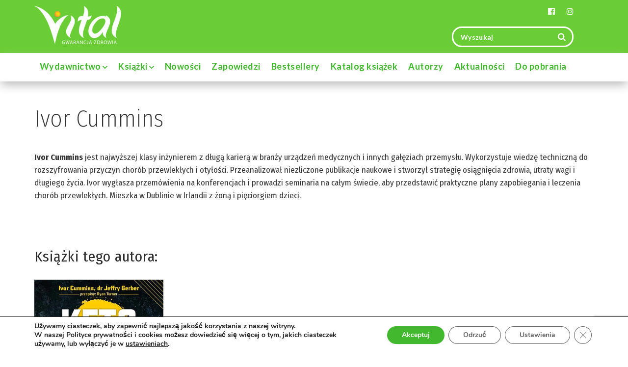

--- FILE ---
content_type: text/html; charset=UTF-8
request_url: https://wydawnictwovital.pl/autor/ivor-cummins/
body_size: 20502
content:
<!doctype html> <!--[if lt IE 7]><html class="ie6"><![endif]--> <!--[if IE 7]><html class="ie7"><![endif]--> <!--[if IE 8]><html class="ie8"><![endif]--> <!--[if IE 9]><html class="ie9"><![endif]--> <!--[if (gt IE 9)|!(IE)]><!--><html lang="pl-PL"> <!--<![endif]--><head><meta name="google-site-verification" content="g1G2-UAiBCycpIJNIkCkOzI2TgbkC_dvFOSbzo7wnI8" /><meta name="google-site-verification" content="2vl1b0IIUpgIOISs2vUGYOU_ZuGGcGN6HR7TNHdrO-c" /><meta charset="UTF-8"><meta http-equiv="X-UA-Compatible" content="IE=edge,chrome=1"><meta name="viewport" content="width=device-width, initial-scale=1"><meta name="msapplication-tap-highlight" content="no"><meta name="format-detection" content="telephone=no"><meta name="mobile-web-app-capable" content="yes"><meta name="application-name" content="Ivor Cummins - Wydawnictwo Vital"><link rel="icon" sizes="192x192" href="https://wydawnictwovital.pl/wp-content/themes/talizman/assets/icons/chrome-touch-icon-192x192.png"><meta name="apple-mobile-web-app-capable" content="yes"><meta name="apple-mobile-web-app-status-bar-style" content="black"><meta name="apple-mobile-web-app-title" content="Ivor Cummins - Wydawnictwo Vital"><link rel="apple-touch-icon" href="https://wydawnictwovital.pl/wp-content/themes/talizman/assets/icons/apple-touch-icon.png"><meta name="msapplication-TileImage" content="https://wydawnictwovital.pl/wp-content/themes/talizman/assets/icons/ms-touch-icon-144x144-precomposed.png"><meta name="msapplication-TileColor" content="#b5111c"><meta name="theme-color" content="#b5111c"><meta property="og:image" content="https://wydawnictwovital.pl/wp-content/themes/talizman/assets/images/rff-facebook.jpg"><meta property="og:url" content="https://wydawnictwovital.pl"><meta name="twitter:card" content="summary_large_image"><link rel="profile" href="https://gmpg.org/xfn/11"><meta name='robots' content='index, follow, max-image-preview:large, max-snippet:-1, max-video-preview:-1' /><style>img:is([sizes="auto" i], [sizes^="auto," i]) { contain-intrinsic-size: 3000px 1500px }</style> <script data-cfasync="false" data-pagespeed-no-defer>var gtm4wp_datalayer_name = "dataLayer";
	var dataLayer = dataLayer || [];

	const gtm4wp_scrollerscript_debugmode         = false;
	const gtm4wp_scrollerscript_callbacktime      = 100;
	const gtm4wp_scrollerscript_readerlocation    = 150;
	const gtm4wp_scrollerscript_contentelementid  = "content";
	const gtm4wp_scrollerscript_scannertime       = 60;</script> <link media="all" href="https://wydawnictwovital.pl/wp-content/cache/autoptimize/css/autoptimize_f945cb0105d403272d83d3379d244148.css" rel="stylesheet"><title>Ivor Cummins - Wydawnictwo Vital</title><link rel="canonical" href="https://wydawnictwovital.pl/autor/ivor-cummins/" /><meta property="og:locale" content="pl_PL" /><meta property="og:type" content="article" /><meta property="og:title" content="Ivor Cummins - Wydawnictwo Vital" /><meta property="og:url" content="https://wydawnictwovital.pl/autor/ivor-cummins/" /><meta property="og:site_name" content="Wydawnictwo Vital" /><meta name="twitter:card" content="summary_large_image" /> <script type="application/ld+json" class="yoast-schema-graph">{"@context":"https://schema.org","@graph":[{"@type":"CollectionPage","@id":"https://wydawnictwovital.pl/autor/ivor-cummins/","url":"https://wydawnictwovital.pl/autor/ivor-cummins/","name":"Ivor Cummins - Wydawnictwo Vital","isPartOf":{"@id":"https://wydawnictwovital.pl/#website"},"primaryImageOfPage":{"@id":"https://wydawnictwovital.pl/autor/ivor-cummins/#primaryimage"},"image":{"@id":"https://wydawnictwovital.pl/autor/ivor-cummins/#primaryimage"},"thumbnailUrl":"https://wydawnictwovital.pl/wp-content/uploads/2022/04/Keto-dla-zdrowia-i-dlugowiecznosci-Ivor-Cummins-Jeffry-Gerber-KM-500px.jpg","breadcrumb":{"@id":"https://wydawnictwovital.pl/autor/ivor-cummins/#breadcrumb"},"inLanguage":"pl-PL"},{"@type":"ImageObject","inLanguage":"pl-PL","@id":"https://wydawnictwovital.pl/autor/ivor-cummins/#primaryimage","url":"https://wydawnictwovital.pl/wp-content/uploads/2022/04/Keto-dla-zdrowia-i-dlugowiecznosci-Ivor-Cummins-Jeffry-Gerber-KM-500px.jpg","contentUrl":"https://wydawnictwovital.pl/wp-content/uploads/2022/04/Keto-dla-zdrowia-i-dlugowiecznosci-Ivor-Cummins-Jeffry-Gerber-KM-500px.jpg","width":500,"height":727},{"@type":"BreadcrumbList","@id":"https://wydawnictwovital.pl/autor/ivor-cummins/#breadcrumb","itemListElement":[{"@type":"ListItem","position":1,"name":"Strona główna","item":"https://wydawnictwovital.pl/"},{"@type":"ListItem","position":2,"name":"Ivor Cummins"}]},{"@type":"WebSite","@id":"https://wydawnictwovital.pl/#website","url":"https://wydawnictwovital.pl/","name":"Wydawnictwo Vital","description":"","publisher":{"@id":"https://wydawnictwovital.pl/#organization"},"potentialAction":[{"@type":"SearchAction","target":{"@type":"EntryPoint","urlTemplate":"https://wydawnictwovital.pl/?s={search_term_string}"},"query-input":{"@type":"PropertyValueSpecification","valueRequired":true,"valueName":"search_term_string"}}],"inLanguage":"pl-PL"},{"@type":"Organization","@id":"https://wydawnictwovital.pl/#organization","name":"Wydawnictwo Vital","url":"https://wydawnictwovital.pl/","logo":{"@type":"ImageObject","inLanguage":"pl-PL","@id":"https://wydawnictwovital.pl/#/schema/logo/image/","url":"https://wydawnictwovital.pl/wp-content/uploads/2018/01/Logo-Vital.jpg","contentUrl":"https://wydawnictwovital.pl/wp-content/uploads/2018/01/Logo-Vital.jpg","width":368,"height":167,"caption":"Wydawnictwo Vital"},"image":{"@id":"https://wydawnictwovital.pl/#/schema/logo/image/"},"sameAs":["https://www.facebook.com/wydawnictwovital/"]}]}</script> <link rel='dns-prefetch' href='//fonts.googleapis.com' /><link rel="alternate" type="application/rss+xml" title="Kanał Wydawnictwo Vital &raquo; Ivor Cummins Autor" href="https://wydawnictwovital.pl/autor/ivor-cummins/feed/" /><style id='classic-theme-styles-inline-css' type='text/css'>/*! This file is auto-generated */
.wp-block-button__link{color:#fff;background-color:#32373c;border-radius:9999px;box-shadow:none;text-decoration:none;padding:calc(.667em + 2px) calc(1.333em + 2px);font-size:1.125em}.wp-block-file__button{background:#32373c;color:#fff;text-decoration:none}</style><style id='global-styles-inline-css' type='text/css'>:root{--wp--preset--aspect-ratio--square: 1;--wp--preset--aspect-ratio--4-3: 4/3;--wp--preset--aspect-ratio--3-4: 3/4;--wp--preset--aspect-ratio--3-2: 3/2;--wp--preset--aspect-ratio--2-3: 2/3;--wp--preset--aspect-ratio--16-9: 16/9;--wp--preset--aspect-ratio--9-16: 9/16;--wp--preset--color--black: #000000;--wp--preset--color--cyan-bluish-gray: #abb8c3;--wp--preset--color--white: #ffffff;--wp--preset--color--pale-pink: #f78da7;--wp--preset--color--vivid-red: #cf2e2e;--wp--preset--color--luminous-vivid-orange: #ff6900;--wp--preset--color--luminous-vivid-amber: #fcb900;--wp--preset--color--light-green-cyan: #7bdcb5;--wp--preset--color--vivid-green-cyan: #00d084;--wp--preset--color--pale-cyan-blue: #8ed1fc;--wp--preset--color--vivid-cyan-blue: #0693e3;--wp--preset--color--vivid-purple: #9b51e0;--wp--preset--gradient--vivid-cyan-blue-to-vivid-purple: linear-gradient(135deg,rgba(6,147,227,1) 0%,rgb(155,81,224) 100%);--wp--preset--gradient--light-green-cyan-to-vivid-green-cyan: linear-gradient(135deg,rgb(122,220,180) 0%,rgb(0,208,130) 100%);--wp--preset--gradient--luminous-vivid-amber-to-luminous-vivid-orange: linear-gradient(135deg,rgba(252,185,0,1) 0%,rgba(255,105,0,1) 100%);--wp--preset--gradient--luminous-vivid-orange-to-vivid-red: linear-gradient(135deg,rgba(255,105,0,1) 0%,rgb(207,46,46) 100%);--wp--preset--gradient--very-light-gray-to-cyan-bluish-gray: linear-gradient(135deg,rgb(238,238,238) 0%,rgb(169,184,195) 100%);--wp--preset--gradient--cool-to-warm-spectrum: linear-gradient(135deg,rgb(74,234,220) 0%,rgb(151,120,209) 20%,rgb(207,42,186) 40%,rgb(238,44,130) 60%,rgb(251,105,98) 80%,rgb(254,248,76) 100%);--wp--preset--gradient--blush-light-purple: linear-gradient(135deg,rgb(255,206,236) 0%,rgb(152,150,240) 100%);--wp--preset--gradient--blush-bordeaux: linear-gradient(135deg,rgb(254,205,165) 0%,rgb(254,45,45) 50%,rgb(107,0,62) 100%);--wp--preset--gradient--luminous-dusk: linear-gradient(135deg,rgb(255,203,112) 0%,rgb(199,81,192) 50%,rgb(65,88,208) 100%);--wp--preset--gradient--pale-ocean: linear-gradient(135deg,rgb(255,245,203) 0%,rgb(182,227,212) 50%,rgb(51,167,181) 100%);--wp--preset--gradient--electric-grass: linear-gradient(135deg,rgb(202,248,128) 0%,rgb(113,206,126) 100%);--wp--preset--gradient--midnight: linear-gradient(135deg,rgb(2,3,129) 0%,rgb(40,116,252) 100%);--wp--preset--font-size--small: 13px;--wp--preset--font-size--medium: 20px;--wp--preset--font-size--large: 36px;--wp--preset--font-size--x-large: 42px;--wp--preset--spacing--20: 0.44rem;--wp--preset--spacing--30: 0.67rem;--wp--preset--spacing--40: 1rem;--wp--preset--spacing--50: 1.5rem;--wp--preset--spacing--60: 2.25rem;--wp--preset--spacing--70: 3.38rem;--wp--preset--spacing--80: 5.06rem;--wp--preset--shadow--natural: 6px 6px 9px rgba(0, 0, 0, 0.2);--wp--preset--shadow--deep: 12px 12px 50px rgba(0, 0, 0, 0.4);--wp--preset--shadow--sharp: 6px 6px 0px rgba(0, 0, 0, 0.2);--wp--preset--shadow--outlined: 6px 6px 0px -3px rgba(255, 255, 255, 1), 6px 6px rgba(0, 0, 0, 1);--wp--preset--shadow--crisp: 6px 6px 0px rgba(0, 0, 0, 1);}:where(.is-layout-flex){gap: 0.5em;}:where(.is-layout-grid){gap: 0.5em;}body .is-layout-flex{display: flex;}.is-layout-flex{flex-wrap: wrap;align-items: center;}.is-layout-flex > :is(*, div){margin: 0;}body .is-layout-grid{display: grid;}.is-layout-grid > :is(*, div){margin: 0;}:where(.wp-block-columns.is-layout-flex){gap: 2em;}:where(.wp-block-columns.is-layout-grid){gap: 2em;}:where(.wp-block-post-template.is-layout-flex){gap: 1.25em;}:where(.wp-block-post-template.is-layout-grid){gap: 1.25em;}.has-black-color{color: var(--wp--preset--color--black) !important;}.has-cyan-bluish-gray-color{color: var(--wp--preset--color--cyan-bluish-gray) !important;}.has-white-color{color: var(--wp--preset--color--white) !important;}.has-pale-pink-color{color: var(--wp--preset--color--pale-pink) !important;}.has-vivid-red-color{color: var(--wp--preset--color--vivid-red) !important;}.has-luminous-vivid-orange-color{color: var(--wp--preset--color--luminous-vivid-orange) !important;}.has-luminous-vivid-amber-color{color: var(--wp--preset--color--luminous-vivid-amber) !important;}.has-light-green-cyan-color{color: var(--wp--preset--color--light-green-cyan) !important;}.has-vivid-green-cyan-color{color: var(--wp--preset--color--vivid-green-cyan) !important;}.has-pale-cyan-blue-color{color: var(--wp--preset--color--pale-cyan-blue) !important;}.has-vivid-cyan-blue-color{color: var(--wp--preset--color--vivid-cyan-blue) !important;}.has-vivid-purple-color{color: var(--wp--preset--color--vivid-purple) !important;}.has-black-background-color{background-color: var(--wp--preset--color--black) !important;}.has-cyan-bluish-gray-background-color{background-color: var(--wp--preset--color--cyan-bluish-gray) !important;}.has-white-background-color{background-color: var(--wp--preset--color--white) !important;}.has-pale-pink-background-color{background-color: var(--wp--preset--color--pale-pink) !important;}.has-vivid-red-background-color{background-color: var(--wp--preset--color--vivid-red) !important;}.has-luminous-vivid-orange-background-color{background-color: var(--wp--preset--color--luminous-vivid-orange) !important;}.has-luminous-vivid-amber-background-color{background-color: var(--wp--preset--color--luminous-vivid-amber) !important;}.has-light-green-cyan-background-color{background-color: var(--wp--preset--color--light-green-cyan) !important;}.has-vivid-green-cyan-background-color{background-color: var(--wp--preset--color--vivid-green-cyan) !important;}.has-pale-cyan-blue-background-color{background-color: var(--wp--preset--color--pale-cyan-blue) !important;}.has-vivid-cyan-blue-background-color{background-color: var(--wp--preset--color--vivid-cyan-blue) !important;}.has-vivid-purple-background-color{background-color: var(--wp--preset--color--vivid-purple) !important;}.has-black-border-color{border-color: var(--wp--preset--color--black) !important;}.has-cyan-bluish-gray-border-color{border-color: var(--wp--preset--color--cyan-bluish-gray) !important;}.has-white-border-color{border-color: var(--wp--preset--color--white) !important;}.has-pale-pink-border-color{border-color: var(--wp--preset--color--pale-pink) !important;}.has-vivid-red-border-color{border-color: var(--wp--preset--color--vivid-red) !important;}.has-luminous-vivid-orange-border-color{border-color: var(--wp--preset--color--luminous-vivid-orange) !important;}.has-luminous-vivid-amber-border-color{border-color: var(--wp--preset--color--luminous-vivid-amber) !important;}.has-light-green-cyan-border-color{border-color: var(--wp--preset--color--light-green-cyan) !important;}.has-vivid-green-cyan-border-color{border-color: var(--wp--preset--color--vivid-green-cyan) !important;}.has-pale-cyan-blue-border-color{border-color: var(--wp--preset--color--pale-cyan-blue) !important;}.has-vivid-cyan-blue-border-color{border-color: var(--wp--preset--color--vivid-cyan-blue) !important;}.has-vivid-purple-border-color{border-color: var(--wp--preset--color--vivid-purple) !important;}.has-vivid-cyan-blue-to-vivid-purple-gradient-background{background: var(--wp--preset--gradient--vivid-cyan-blue-to-vivid-purple) !important;}.has-light-green-cyan-to-vivid-green-cyan-gradient-background{background: var(--wp--preset--gradient--light-green-cyan-to-vivid-green-cyan) !important;}.has-luminous-vivid-amber-to-luminous-vivid-orange-gradient-background{background: var(--wp--preset--gradient--luminous-vivid-amber-to-luminous-vivid-orange) !important;}.has-luminous-vivid-orange-to-vivid-red-gradient-background{background: var(--wp--preset--gradient--luminous-vivid-orange-to-vivid-red) !important;}.has-very-light-gray-to-cyan-bluish-gray-gradient-background{background: var(--wp--preset--gradient--very-light-gray-to-cyan-bluish-gray) !important;}.has-cool-to-warm-spectrum-gradient-background{background: var(--wp--preset--gradient--cool-to-warm-spectrum) !important;}.has-blush-light-purple-gradient-background{background: var(--wp--preset--gradient--blush-light-purple) !important;}.has-blush-bordeaux-gradient-background{background: var(--wp--preset--gradient--blush-bordeaux) !important;}.has-luminous-dusk-gradient-background{background: var(--wp--preset--gradient--luminous-dusk) !important;}.has-pale-ocean-gradient-background{background: var(--wp--preset--gradient--pale-ocean) !important;}.has-electric-grass-gradient-background{background: var(--wp--preset--gradient--electric-grass) !important;}.has-midnight-gradient-background{background: var(--wp--preset--gradient--midnight) !important;}.has-small-font-size{font-size: var(--wp--preset--font-size--small) !important;}.has-medium-font-size{font-size: var(--wp--preset--font-size--medium) !important;}.has-large-font-size{font-size: var(--wp--preset--font-size--large) !important;}.has-x-large-font-size{font-size: var(--wp--preset--font-size--x-large) !important;}
:where(.wp-block-post-template.is-layout-flex){gap: 1.25em;}:where(.wp-block-post-template.is-layout-grid){gap: 1.25em;}
:where(.wp-block-columns.is-layout-flex){gap: 2em;}:where(.wp-block-columns.is-layout-grid){gap: 2em;}
:root :where(.wp-block-pullquote){font-size: 1.5em;line-height: 1.6;}</style><link rel='stylesheet' id='google-fonts-lato-css' href='https://fonts.googleapis.com/css?family=Lato%3A100%2C300%2C400%2C700%2C900&#038;subset=latin-ext&#038;display=swap&#038;ver=6.7.4' type='text/css' media='all' /><link rel='stylesheet' id='google-fonts-fira-sans-css' href='https://fonts.googleapis.com/css?family=Fira+Sans+Condensed%3A100%2C200%2C300%2C400%2C400i%2C500%2C600%2C700%2C800%2C900&#038;subset=latin-ext&#038;display=swap&#038;ver=6.7.4' type='text/css' media='all' /><style id='moove_gdpr_frontend-inline-css' type='text/css'>#moove_gdpr_cookie_info_bar .moove-gdpr-info-bar-container .moove-gdpr-info-bar-content a.mgbutton.moove-gdpr-infobar-reject-btn, 
				#moove_gdpr_cookie_info_bar .moove-gdpr-info-bar-container .moove-gdpr-info-bar-content button.mgbutton.moove-gdpr-infobar-reject-btn {
					background-color: transparent;
				   box-shadow: inset 0 0 0 1px currentColor;
				   opacity: .7;
				   color: #202020;
				}

				#moove_gdpr_cookie_info_bar .moove-gdpr-info-bar-container .moove-gdpr-info-bar-content a.mgbutton.moove-gdpr-infobar-reject-btn:hover, 
				#moove_gdpr_cookie_info_bar .moove-gdpr-info-bar-container .moove-gdpr-info-bar-content button.mgbutton.moove-gdpr-infobar-reject-btn:hover {
					background-color: #202020;
					box-shadow: none;
					color: #fff;
					opacity: 1;
				}

				#moove_gdpr_cookie_info_bar:not(.gdpr-full-screen-infobar).moove-gdpr-dark-scheme .moove-gdpr-info-bar-container .moove-gdpr-info-bar-content a.mgbutton.moove-gdpr-infobar-reject-btn, #moove_gdpr_cookie_info_bar:not(.gdpr-full-screen-infobar).moove-gdpr-dark-scheme .moove-gdpr-info-bar-container .moove-gdpr-info-bar-content button.mgbutton.moove-gdpr-infobar-reject-btn {
					background-color: transparent;
				   box-shadow: inset 0 0 0 1px currentColor;
				   opacity: .7;
				   color: #fff;
				}

				#moove_gdpr_cookie_info_bar:not(.gdpr-full-screen-infobar).moove-gdpr-dark-scheme .moove-gdpr-info-bar-container .moove-gdpr-info-bar-content a.mgbutton.moove-gdpr-infobar-reject-btn:hover, #moove_gdpr_cookie_info_bar:not(.gdpr-full-screen-infobar).moove-gdpr-dark-scheme .moove-gdpr-info-bar-container .moove-gdpr-info-bar-content button.mgbutton.moove-gdpr-infobar-reject-btn:hover {
					box-shadow: none;
				   opacity: 1;
				   color: #202020;
				   background-color: #fff;
				}
			#moove_gdpr_cookie_modal,#moove_gdpr_cookie_info_bar,.gdpr_cookie_settings_shortcode_content{font-family:Nunito,sans-serif}#moove_gdpr_save_popup_settings_button{background-color:#373737;color:#fff}#moove_gdpr_save_popup_settings_button:hover{background-color:#000}#moove_gdpr_cookie_info_bar .moove-gdpr-info-bar-container .moove-gdpr-info-bar-content a.mgbutton,#moove_gdpr_cookie_info_bar .moove-gdpr-info-bar-container .moove-gdpr-info-bar-content button.mgbutton{background-color:#41b82d}#moove_gdpr_cookie_modal .moove-gdpr-modal-content .moove-gdpr-modal-footer-content .moove-gdpr-button-holder a.mgbutton,#moove_gdpr_cookie_modal .moove-gdpr-modal-content .moove-gdpr-modal-footer-content .moove-gdpr-button-holder button.mgbutton,.gdpr_cookie_settings_shortcode_content .gdpr-shr-button.button-green{background-color:#41b82d;border-color:#41b82d}#moove_gdpr_cookie_modal .moove-gdpr-modal-content .moove-gdpr-modal-footer-content .moove-gdpr-button-holder a.mgbutton:hover,#moove_gdpr_cookie_modal .moove-gdpr-modal-content .moove-gdpr-modal-footer-content .moove-gdpr-button-holder button.mgbutton:hover,.gdpr_cookie_settings_shortcode_content .gdpr-shr-button.button-green:hover{background-color:#fff;color:#41b82d}#moove_gdpr_cookie_modal .moove-gdpr-modal-content .moove-gdpr-modal-close i,#moove_gdpr_cookie_modal .moove-gdpr-modal-content .moove-gdpr-modal-close span.gdpr-icon{background-color:#41b82d;border:1px solid #41b82d}#moove_gdpr_cookie_info_bar span.change-settings-button.focus-g,#moove_gdpr_cookie_info_bar span.change-settings-button:focus,#moove_gdpr_cookie_info_bar button.change-settings-button.focus-g,#moove_gdpr_cookie_info_bar button.change-settings-button:focus{-webkit-box-shadow:0 0 1px 3px #41b82d;-moz-box-shadow:0 0 1px 3px #41b82d;box-shadow:0 0 1px 3px #41b82d}#moove_gdpr_cookie_modal .moove-gdpr-modal-content .moove-gdpr-modal-close i:hover,#moove_gdpr_cookie_modal .moove-gdpr-modal-content .moove-gdpr-modal-close span.gdpr-icon:hover,#moove_gdpr_cookie_info_bar span[data-href]>u.change-settings-button{color:#41b82d}#moove_gdpr_cookie_modal .moove-gdpr-modal-content .moove-gdpr-modal-left-content #moove-gdpr-menu li.menu-item-selected a span.gdpr-icon,#moove_gdpr_cookie_modal .moove-gdpr-modal-content .moove-gdpr-modal-left-content #moove-gdpr-menu li.menu-item-selected button span.gdpr-icon{color:inherit}#moove_gdpr_cookie_modal .moove-gdpr-modal-content .moove-gdpr-modal-left-content #moove-gdpr-menu li a span.gdpr-icon,#moove_gdpr_cookie_modal .moove-gdpr-modal-content .moove-gdpr-modal-left-content #moove-gdpr-menu li button span.gdpr-icon{color:inherit}#moove_gdpr_cookie_modal .gdpr-acc-link{line-height:0;font-size:0;color:transparent;position:absolute}#moove_gdpr_cookie_modal .moove-gdpr-modal-content .moove-gdpr-modal-close:hover i,#moove_gdpr_cookie_modal .moove-gdpr-modal-content .moove-gdpr-modal-left-content #moove-gdpr-menu li a,#moove_gdpr_cookie_modal .moove-gdpr-modal-content .moove-gdpr-modal-left-content #moove-gdpr-menu li button,#moove_gdpr_cookie_modal .moove-gdpr-modal-content .moove-gdpr-modal-left-content #moove-gdpr-menu li button i,#moove_gdpr_cookie_modal .moove-gdpr-modal-content .moove-gdpr-modal-left-content #moove-gdpr-menu li a i,#moove_gdpr_cookie_modal .moove-gdpr-modal-content .moove-gdpr-tab-main .moove-gdpr-tab-main-content a:hover,#moove_gdpr_cookie_info_bar.moove-gdpr-dark-scheme .moove-gdpr-info-bar-container .moove-gdpr-info-bar-content a.mgbutton:hover,#moove_gdpr_cookie_info_bar.moove-gdpr-dark-scheme .moove-gdpr-info-bar-container .moove-gdpr-info-bar-content button.mgbutton:hover,#moove_gdpr_cookie_info_bar.moove-gdpr-dark-scheme .moove-gdpr-info-bar-container .moove-gdpr-info-bar-content a:hover,#moove_gdpr_cookie_info_bar.moove-gdpr-dark-scheme .moove-gdpr-info-bar-container .moove-gdpr-info-bar-content button:hover,#moove_gdpr_cookie_info_bar.moove-gdpr-dark-scheme .moove-gdpr-info-bar-container .moove-gdpr-info-bar-content span.change-settings-button:hover,#moove_gdpr_cookie_info_bar.moove-gdpr-dark-scheme .moove-gdpr-info-bar-container .moove-gdpr-info-bar-content button.change-settings-button:hover,#moove_gdpr_cookie_info_bar.moove-gdpr-dark-scheme .moove-gdpr-info-bar-container .moove-gdpr-info-bar-content u.change-settings-button:hover,#moove_gdpr_cookie_info_bar span[data-href]>u.change-settings-button,#moove_gdpr_cookie_info_bar.moove-gdpr-dark-scheme .moove-gdpr-info-bar-container .moove-gdpr-info-bar-content a.mgbutton.focus-g,#moove_gdpr_cookie_info_bar.moove-gdpr-dark-scheme .moove-gdpr-info-bar-container .moove-gdpr-info-bar-content button.mgbutton.focus-g,#moove_gdpr_cookie_info_bar.moove-gdpr-dark-scheme .moove-gdpr-info-bar-container .moove-gdpr-info-bar-content a.focus-g,#moove_gdpr_cookie_info_bar.moove-gdpr-dark-scheme .moove-gdpr-info-bar-container .moove-gdpr-info-bar-content button.focus-g,#moove_gdpr_cookie_info_bar.moove-gdpr-dark-scheme .moove-gdpr-info-bar-container .moove-gdpr-info-bar-content a.mgbutton:focus,#moove_gdpr_cookie_info_bar.moove-gdpr-dark-scheme .moove-gdpr-info-bar-container .moove-gdpr-info-bar-content button.mgbutton:focus,#moove_gdpr_cookie_info_bar.moove-gdpr-dark-scheme .moove-gdpr-info-bar-container .moove-gdpr-info-bar-content a:focus,#moove_gdpr_cookie_info_bar.moove-gdpr-dark-scheme .moove-gdpr-info-bar-container .moove-gdpr-info-bar-content button:focus,#moove_gdpr_cookie_info_bar.moove-gdpr-dark-scheme .moove-gdpr-info-bar-container .moove-gdpr-info-bar-content span.change-settings-button.focus-g,span.change-settings-button:focus,button.change-settings-button.focus-g,button.change-settings-button:focus,#moove_gdpr_cookie_info_bar.moove-gdpr-dark-scheme .moove-gdpr-info-bar-container .moove-gdpr-info-bar-content u.change-settings-button.focus-g,#moove_gdpr_cookie_info_bar.moove-gdpr-dark-scheme .moove-gdpr-info-bar-container .moove-gdpr-info-bar-content u.change-settings-button:focus{color:#41b82d}#moove_gdpr_cookie_modal.gdpr_lightbox-hide{display:none}</style> <script type="text/javascript" src="https://wydawnictwovital.pl/wp-includes/js/jquery/jquery.min.js?ver=3.7.1" id="jquery-core-js"></script> <script type="text/javascript" src="https://wydawnictwovital.pl/wp-includes/js/jquery/jquery-migrate.min.js?ver=3.4.1" id="jquery-migrate-js"></script> <script type="text/javascript" src="https://wydawnictwovital.pl/wp-content/cache/autoptimize/js/autoptimize_single_070a12458ed43e10ecdc3c90ed286af5.js?ver=1.20.3" id="gtm4wp-scroll-tracking-js"></script> <script type="text/javascript" id="foobox-free-min-js-before">/* Run FooBox FREE (v2.7.34) */
var FOOBOX = window.FOOBOX = {
	ready: true,
	disableOthers: false,
	o: {wordpress: { enabled: true }, fitToScreen:true, showCount:false, captions: { dataTitle: ["captionTitle","title","enviraCaption"], dataDesc: ["captionDesc","description"] }, rel: '', excludes:'.fbx-link,.nofoobox,.nolightbox,a[href*="pinterest.com/pin/create/button/"]', affiliate : { enabled: false }, error: "Could not load the item"},
	selectors: [
		".foobox"
	],
	pre: function( $ ){
		// Custom JavaScript (Pre)
		
	},
	post: function( $ ){
		// Custom JavaScript (Post)
		
		// Custom Captions Code
		
	},
	custom: function( $ ){
		// Custom Extra JS
		
	}
};</script> <script type="text/javascript" src="https://wydawnictwovital.pl/wp-content/plugins/foobox-image-lightbox/free/js/foobox.free.min.js?ver=2.7.34" id="foobox-free-min-js"></script> <link rel="https://api.w.org/" href="https://wydawnictwovital.pl/wp-json/" /><link rel="alternate" title="JSON" type="application/json" href="https://wydawnictwovital.pl/wp-json/wp/v2/autor/2189" /><link rel="EditURI" type="application/rsd+xml" title="RSD" href="https://wydawnictwovital.pl/xmlrpc.php?rsd" /><meta name="generator" content="WordPress 6.7.4" /> <script type="text/javascript">(function(url){
	if(/(?:Chrome\/26\.0\.1410\.63 Safari\/537\.31|WordfenceTestMonBot)/.test(navigator.userAgent)){ return; }
	var addEvent = function(evt, handler) {
		if (window.addEventListener) {
			document.addEventListener(evt, handler, false);
		} else if (window.attachEvent) {
			document.attachEvent('on' + evt, handler);
		}
	};
	var removeEvent = function(evt, handler) {
		if (window.removeEventListener) {
			document.removeEventListener(evt, handler, false);
		} else if (window.detachEvent) {
			document.detachEvent('on' + evt, handler);
		}
	};
	var evts = 'contextmenu dblclick drag dragend dragenter dragleave dragover dragstart drop keydown keypress keyup mousedown mousemove mouseout mouseover mouseup mousewheel scroll'.split(' ');
	var logHuman = function() {
		if (window.wfLogHumanRan) { return; }
		window.wfLogHumanRan = true;
		var wfscr = document.createElement('script');
		wfscr.type = 'text/javascript';
		wfscr.async = true;
		wfscr.src = url + '&r=' + Math.random();
		(document.getElementsByTagName('head')[0]||document.getElementsByTagName('body')[0]).appendChild(wfscr);
		for (var i = 0; i < evts.length; i++) {
			removeEvent(evts[i], logHuman);
		}
	};
	for (var i = 0; i < evts.length; i++) {
		addEvent(evts[i], logHuman);
	}
})('//wydawnictwovital.pl/?wordfence_lh=1&hid=2F4E5749BE9F5F14180636830B7143E3');</script> 
 <script data-cfasync="false" data-pagespeed-no-defer>var dataLayer_content = {"pageTitle":"Ivor Cummins - Wydawnictwo Vital","pagePostType":"ksiazki","pagePostType2":"tax-ksiazki","pageCategory":[],"postCountOnPage":1,"postCountTotal":1};
	dataLayer.push( dataLayer_content );</script> <script data-cfasync="false">(function(w,d,s,l,i){w[l]=w[l]||[];w[l].push({'gtm.start':
new Date().getTime(),event:'gtm.js'});var f=d.getElementsByTagName(s)[0],
j=d.createElement(s),dl=l!='dataLayer'?'&l='+l:'';j.async=true;j.src=
'//www.googletagmanager.com/gtm.js?id='+i+dl;f.parentNode.insertBefore(j,f);
})(window,document,'script','dataLayer','GTM-5WGMKVG');</script> <style>.nav__item--dropdown > div > ul {
			padding: 0;
		}
		ul.kategorie > li {
			position: relative;
		}
		ul.kategorie > li > a > span > svg {
			float: right;
			width: 12px;
			fill: #41B82D;
		}
		ul.kategorie ul {
			position: absolute;
			top: 0;
			left: 100%;
			background-color: #fff;
    		padding-inline-start: 0;
			/* text-transform: capitalize; */
		}
		@media (max-width: 991px) {
			ul.kategorie > li > a > span > svg {
				transform: rotate(90deg);
			}
			ul.kategorie ul {
				position: initial;
				/* text-transform: capitalize; */
			}
			ul.kategorie ul > li > a {
				padding: 15px 15px 15px 50px !important;
			}
			ul.nav__dropdown > li > a {
				padding: 15px 15px 15px 30px !important;
			}
			#header-menu li {
				position: relative;
			}
			#header-menu > li > a > span, ul.kategorie li > a > span {
				position: absolute;
				right: 0;
				top: 0;
				display: block;
				width: 54px;
				height: 54px;
			    padding: 20px;
			}
			#header-menu span > svg {
				width: 12px !important;
			}
		}
		ul.kategorie > li > a {
			padding-right: 8px !important;
		}		
		ul.nav__dropdown li > a {
			display: block;
		}
		ul.kategorie li {
			min-width: 170px;
		}
		ul.kategorie ul > li {
		    list-style-type: none;
		}
		#header-menu > li > a > span > svg {
			vertical-align: middle;
			width: 10px;
			fill: #41B82D;
			transform: rotate(90deg);
		}		
		/* .nav>li>a:focus {background:none}

		@media (min-width: 768px) {
			#nav .navbar li:hover ul.dropdown-menu {visibility: visible;display:block!important}
			#nav .navbar li span {display:none}
		} */
		.rotate {
    		-webkit-transform: rotate(270) !important;
			-moz-transform: rotate(270) !important;
			-ms-transform: rotate(270) !important;
			-o-transform: rotate(270) !important;
			transform: rotate(270deg) !important;
		}</style><meta name="onesignal" content="wordpress-plugin"/> <script>window.OneSignalDeferred = window.OneSignalDeferred || [];

      OneSignalDeferred.push(function(OneSignal) {
        var oneSignal_options = {};
        window._oneSignalInitOptions = oneSignal_options;

        oneSignal_options['serviceWorkerParam'] = { scope: '/' };
oneSignal_options['serviceWorkerPath'] = 'OneSignalSDKWorker.js.php';

        OneSignal.Notifications.setDefaultUrl("https://wydawnictwovital.pl");

        oneSignal_options['wordpress'] = true;
oneSignal_options['appId'] = '2ea4280e-79ab-4ee8-9906-fcad92560ca7';
oneSignal_options['allowLocalhostAsSecureOrigin'] = true;
oneSignal_options['welcomeNotification'] = { };
oneSignal_options['welcomeNotification']['title'] = "Wydawnictwo Vital";
oneSignal_options['welcomeNotification']['message'] = "Dziękujemy za zapisanie się!";
oneSignal_options['path'] = "https://wydawnictwovital.pl/wp-content/plugins/onesignal-free-web-push-notifications/sdk_files/";
oneSignal_options['promptOptions'] = { };
oneSignal_options['promptOptions']['actionMessage'] = "Chcemy pokazywać Ci najnowsze artykuły i powiadomienia.";
oneSignal_options['promptOptions']['exampleNotificationTitleDesktop'] = "To jest przykładowe powiadomienie";
oneSignal_options['promptOptions']['exampleNotificationMessageDesktop'] = "Powiadomienia będą pojawiały się na pulpicie";
oneSignal_options['promptOptions']['exampleNotificationTitleMobile'] = "Przykładowe powiadomienie";
oneSignal_options['promptOptions']['exampleNotificationMessageMobile'] = "Powiadomienia będą przychodziły na Twoje urządzienie";
oneSignal_options['promptOptions']['exampleNotificationCaption'] = "(możesz wypisać się w każdej chwili)";
oneSignal_options['promptOptions']['acceptButtonText'] = "Zgadzam się";
oneSignal_options['promptOptions']['cancelButtonText'] = "Nie, dziękuję";
oneSignal_options['promptOptions']['siteName'] = "Wydawnictwo Vital";
oneSignal_options['promptOptions']['autoAcceptTitle'] = "Kliknij 'Zgadzam się'";
oneSignal_options['notifyButton'] = { };
oneSignal_options['notifyButton']['enable'] = true;
oneSignal_options['notifyButton']['position'] = 'bottom-right';
oneSignal_options['notifyButton']['theme'] = 'default';
oneSignal_options['notifyButton']['size'] = 'small';
oneSignal_options['notifyButton']['showCredit'] = false;
oneSignal_options['notifyButton']['text'] = {};
oneSignal_options['notifyButton']['text']['tip.state.unsubscribed'] = 'Zapisz się na powiadomienia';
oneSignal_options['notifyButton']['text']['tip.state.subscribed'] = 'Jesteś zapisany na powiadomienia';
oneSignal_options['notifyButton']['text']['tip.state.blocked'] = 'Powiadomienia są zablokowane';
oneSignal_options['notifyButton']['text']['message.action.subscribed'] = 'Dziękujemy za zapisanie się!';
oneSignal_options['notifyButton']['text']['message.action.resubscribed'] = 'Jesteś już zapisany na powiadomienia';
oneSignal_options['notifyButton']['text']['message.action.unsubscribed'] = 'Nie będziesz już otrzymywać powiadomień';
oneSignal_options['notifyButton']['text']['dialog.main.title'] = 'Zarządzaj powiadomieniami strony';
oneSignal_options['notifyButton']['text']['dialog.main.button.subscribe'] = 'ZAPISZ SIĘ';
oneSignal_options['notifyButton']['text']['dialog.main.button.unsubscribe'] = 'WYPISZ SIĘ';
oneSignal_options['notifyButton']['text']['dialog.blocked.title'] = 'Odblokuj powiadomienia';
oneSignal_options['notifyButton']['text']['dialog.blocked.message'] = 'Podążaj za wskazówkami by uaktywnić powiadomienia:';
              OneSignal.init(window._oneSignalInitOptions);
              OneSignal.Slidedown.promptPush()      });

      function documentInitOneSignal() {
        var oneSignal_elements = document.getElementsByClassName("OneSignal-prompt");

        var oneSignalLinkClickHandler = function(event) { OneSignal.Notifications.requestPermission(); event.preventDefault(); };        for(var i = 0; i < oneSignal_elements.length; i++)
          oneSignal_elements[i].addEventListener('click', oneSignalLinkClickHandler, false);
      }

      if (document.readyState === 'complete') {
           documentInitOneSignal();
      }
      else {
           window.addEventListener("load", function(event){
               documentInitOneSignal();
          });
      }</script> <link rel="icon" href="https://wydawnictwovital.pl/wp-content/uploads/2018/01/cropped-fav-32x32.png" sizes="32x32" /><link rel="icon" href="https://wydawnictwovital.pl/wp-content/uploads/2018/01/cropped-fav-192x192.png" sizes="192x192" /><link rel="apple-touch-icon" href="https://wydawnictwovital.pl/wp-content/uploads/2018/01/cropped-fav-180x180.png" /><meta name="msapplication-TileImage" content="https://wydawnictwovital.pl/wp-content/uploads/2018/01/cropped-fav-270x270.png" /><style type="text/css" id="wp-custom-css">/*
Tutaj możesz dodać własny CSS.

Naciśnij ikonkę pomocy, żeby dowiedzieć się więcej.
 */



 .site .ares.tparrows {
    z-index: 16000;
  }
  
  
  .header__bottom .navbar-nav, 
  #menu-item-3643
  {
    z-index:10;
  }
  @media (max-width: 1199px) and (min-width: 520px) {
    #menu-item-3425 {
      display:none;
    }
  
  }
  
  
  article a {
    color: #892890;
  }
  .author-no-avatar {
    background-image: url("/wp-content/themes/talizman/assets/images/author-avatar.png");
    background-repeat: no-repeat;
    padding-bottom: 100%;
    background-color: #f5f5f5;
    background-size: 75%;
    background-position: center;
  }
  
  .author__short-desc {
    font-size: 18px;
    line-height: 1.2;
  }
  
  input.cp-input.cp-textfield, input.cp-input.cp-email {
    color: #c2c2c2;
  }
  div#wpcf7-f4-o1 {
    display: none;
  }
  .cp-form-field.col-md-6.col-lg-6.col-sm-6.col-xs-12 {
    min-width: 288px;
  }
  .cp-submit.btn-subscribe.cp_responsive.cp-btn-flat.smile-animated {
  
    margin-left: 90px;
  
  }
  span.cp_responsive.cp_font {
    font-weight: 800;
  }
  .cp-form-container input:focus:not([type=radio]):not([type=checkbox]):not([type=range]), .cp-form-container textarea:focus {
    border-color: #c2c2c2!important;
    box-shadow: 0 !important;
  }
  .cp-info-bar input:hover, .footer__input input:focus {
    border-radius: 0!important;
    outline: 2px solid #c2c2c2!important;
  }
  input.cp-input.cp-textfield, input.cp-input.cp-email {
    width: 268px;
    height: 52px;
    background-color: transparent;
    border-radius: 50px;
    border: 2px solid #c2c2c2;
    margin-left: 2px;
    margin-right: 2px;
    padding-left: 25px;
    transition: .6s;
  }
  .cp-submit.btn-subscribe.cp_responsive.cp-btn-flat.smile-animated {
    height: 52px;
    background-color: #8a288f;
    color: #fff;
    border-radius: 50px;
    text-transform: uppercase;
  
    font-size: 18px;
    font-weight: 700;
    letter-spacing: 0.025em;
    border: none;
    transition: .6s;
    max-width: 175px;
    padding: 13px;
  }
  
  #header-menu .nav__dropdown .nav__dropdown-item a {
    font-size: 16px;
    padding: 8px 14px;
  }
  .cp-info-bar-msg {
    font-weight: 300;
    font-size: 20px;
    color: #343434;
    letter-spacing: 0.025em;
    line-height: 30px;
    padding-bottom: 15px;
  }
  
  .cp-info-bar input {
    width:268px;
    height:52px;
    background-color:transparent;
    border-radius:50px;
    border:2px solid #c2c2c2;
    margin-left:2px;
    margin-right:2px;
    padding-left:25px;
    transition:.6s
  }
  .cp-info-bar input::-webkit-input-placeholder {
    font-size:14px;
    color:#b0b0b0;
    letter-spacing:0.025em
  }
  .cp-info-bar input:-moz-placeholder {
    font-size:14px;
    color:#b0b0b0;
    letter-spacing:0.025em
  }
  .cp-info-bar input::-moz-placeholder {
    font-size:14px;
    color:#b0b0b0;
    letter-spacing:0.025em
  }
  .footer-newsletter input:-ms-input-placeholder {
    font-size:14px;
    color:#b0b0b0;
    letter-spacing:0.025em
  }
  .cp-info-bar input:hover,.footer__input input:focus {
    outline:none;
    border-color:#9c9c9c
  }
  .footer__input input:hover::-webkit-input-placeholder,.footer__input input:focus::-webkit-input-placeholder {
    color:#9c9c9c
  }
  .cp-info-bar input:hover:-moz-placeholder,.footer__input input:focus:-moz-placeholder {
    color:#9c9c9c
  }
  .cp-info-bar input:hover::-moz-placeholder,.cp-info-bar input:focus::-moz-placeholder {
    color:#9c9c9c
  }
  .cp-info-bar input:hover:-ms-input-placeholder,.cp-info-bar input:focus:-ms-input-placeholder {
    color:#9c9c9c
  }
  .cp-info-bar input:active,.fcp-info-bar input:focus {
    border-radius:0
  }
  @media (max-width: 600px) {
    .cp-info-bar input {
      display:block;
      margin-top:20px;
      width:100%
    }
  }
  .footer__btn {
    display:inline-block;
    padding:10px
  }
  @media (max-width: 767px) {
    .cp-info-bar .cp-form-container .cp-form-layout-3, .cp-info-bar .cp-form-container .cp-form-layout-3 .cp-all-inputs-wrap {
      -webkit-box-pack: center;
      -webkit-justify-content: center;
      -ms-flex-pack: center;
      justify-content: center;
      display: block!important;
      /* display: -webkit-flex!important; */
      display: -ms-flexbox!important;
      /* display: flex!important; */
    }
    .ib-form-container .cp-email, .ib-form-container .cp-name {
      text-align: left!important;
    }
    .cp-submit.btn-subscribe.cp_responsive.cp-btn-flat.smile-animated {
     margin: 0 auto;
    }
    .footer__btn {
      text-align:center
    }
  }
  .footer-newsletter button {
    height:52px;
    background-color:#8a288f;
    color:#fff;
    border-radius:50px;
    text-transform:uppercase;
    padding:0 45px;
    font-size:18px;
    font-weight:700;
    letter-spacing:0.025em;
    border:none;
    transition:.6s
  }
  .footer__btn button:before {
    background-color:rgba(255,255,255,0.2)
  }
  .footer__btn button:hover,.footer__btn button:focus {
    outline:none
  }
  .footer__btn button:active,.footer__btn button:focus {
    border-radius:0
  }
  @media (max-width: 991px) {
    .footer__btn {
      margin-top:20px
    }
  }
  
  .kontakt__formularz input, .kontakt__formularz textarea {
      text-transform:none;
  }
  
  /* vvv kolory do vital vvv */
  .header__bottom .navbar-nav li a,
  .bestsellery__btn, .zapowiedzi__btn, .aktualnosci__btn, .bestsellery__btn, .zapowiedzi__btn, .aktualnosci__btn
  {
      color: #41B82D;
  }
  
  .bestsellery__btn:focus, .zapowiedzi__btn:focus, .aktualnosci__btn:focus, .bestsellery__btn:hover, .zapowiedzi__btn:hover, .aktualnosci__btn:hover {
      color: #387830;
  }
  
  .header__bottom .navbar-nav li a:hover {
      background-color: rgba(108, 204, 55, 0.2)
  }
  
  .zapowiedzi {
      background-color: #D5ECD0;
  }
  
  .zapowiedzi__wyroz {
      background-color: #A4DB8A;
  }
  
  .zapowiedzi__btn2,
  .aktualnosci .wpis__btn a,
  .archive__item-link, .archive__item-link,
  .book-filters__submit
  {
      color: #387830;
      border-color: #387830;
  }
  
  .zapowiedzi__btn2:hover,
  .zapowiedzi__btn2:active,
  .zapowiedzi__btn2:focus,
  .aktualnosci .wpis__btn a:hover,
  .aktualnosci .wpis__btn a:active,
  .aktualnosci .wpis__btn a:focus,
  .archive__item-link:hover,
  .archive__item-link:active, 
  .archive__item-link:focus,
  .book-filters__submit:hover,
  .book-filters__submit:active,
  .book-filters__submit:focus
  {
      background-color: #387830
  }
  
  .cp-submit.btn-subscribe.cp_responsive.cp-btn-flat.smile-animated {
      background-color: #387830 !important
  }
  
  .footer__newsletter,
  #map {
      border-color: #387830;
  }
  
  .footer {
      background-color: #41B82D 
  }
  
  .polecane__box {
      background-color: #A4DB8A;
  }
  
  #breadcrumbs a,
  article a,
  .book__tag a,
  .book__action,
  .downloads__file-link,
  .single__term-link
  {
      color: #387830
  }
  #breadcrumbs a:hover,
  #breadcrumbs a:focus,
  #breadcrumbs a:active,
  article a:hover,
  article a:focus,
  article a:active,
  .book__action:hover,
  .book__action:focus,
  .book__action:active,
  .downloads__file-link:hover,
  .downloads__file-link:focus,
  .downloads__file-link:active,
  .single__term-link:hover,
  .single__term-link:focus,
  .single__term-link:active
  {
      color: #364134
  }
  
  .book__tag {
      background-color: rgba(108, 204, 55, 0.2)
  }
  
  .book__tag a:hover,
  .book__tag a:focus,
  .book__tag a:active{
      color: #E1F5D7;
  }
  
  .book__tag:hover,
  .book__tag:focus,
  .book__tag:active{
      background: #387830;
  }
  
  .book__meta-icon {
      color: #387830;
  }
  
  .pagination__item--active {
      color: #387830;
  }
  .pagination>li>a:hover,
  .pagination>li>a:focus,
  .pagination>li>a:active {
      color: #364134;
  }
  
  .book__title,
  .view__label {
      color: #333;
  }
  
  
  .book__buy-btn {
      background: #dc2a2a;
    font-size: 1.9rem;
  }
  
  .book__buy-btn:hover,
  .book__buy-btn:active,
  .book__buy-btn:focus {
      background: #ea7070
  }
  
  
  .kontakt__formularz .btn-wyslij
  {
      background: #387830
  }
  
  .kontakt__formularz .btn-wyslij:hover,
  .kontakt__formularz .btn-wyslij:active,
  .kontakt__formularz .btn-wyslij:focus {
      background: #41B82D;
  }
  
  .kontakt__dane-title,
  .kontakt__dane-title2 {
      color: #364134
  }
  
  
  .book-location__title {
      color: #387830;
      border-bottom-color: #A4DB8A;
  }
  
  .book-store__title {
      color: #387830;
  }
  
  /* vvv poprawki też do sa vvv */
  
  .book-store {
      width:100%
  }
  
  .book-store__logo {
      max-width:200px;
      width: inherit;
  }
  
  #rev_slider_1_1 .zeus.tparrows:before{
      color: #387830;
  }
  
  .polecane__btn {
      color: #387830
  }
  
  .polecane__btn:hover,
  .polecane__btn:focus {
      color: #364134;
    background-color: #E1F5D7;
  }
  
  .polecane .slick-arrow:before {
      background: rgba(108, 204, 55, 0.2)
  }
  
  .polecane__title {
      font-size: 31px;
  }
  
  /* ^^^ poprawki też do sa ^^^ */
  
  .tag-name-ebooki, .tag-name-audiobooki {
  border: 2px inset #387830;
  border-radius: 50px;
  }
  
  p {
      font-size: 1.7rem;
    line-height: 2.6rem;
  }
  
  ul, ol {
      font-size: 1.7rem;
      line-height: 2.4rem;
  }
  
  /* ^^^ kolory do vital ^^^ */

#header-menu .nav__dropdown li a {
	  font-size: 16px;
    padding: 8px 14px;
}
.book__category-item a {
	display:inline-flex;
}
.view {display:none;}
  
.footer__social {
	
    font-size: 26px;
    text-align: center;
    padding-bottom: 20px;
	color:#fff;
}
.footer__find_us, .footer__recomended {
	font-size:14px;
	
	color:#fff;
}
.footer__recomended {
	text-align:center;
}
/*
.footer__social .fa-facebook-official {
	color:#316FF6 !important;
}

.footer__social .fa-instagram {
background: radial-gradient(circle at 30% 107%, #fdf497 0%, #fdf497 5%, #fd5949 45%, #d6249f 60%, #285AEB 90%);
  -webkit-background-clip: text;
         
          background-clip: text;
  -webkit-text-fill-color: transparent;
}
*/
.share__item {
	margin-right:0px !important;
}
.footer_privacy_and_cookies {
	font-size: .9em !important;
    color: #fff;
    width: 100%;
    text-align: center;
}
.page-id-22739 .page-banner {
	display:none;
}
.book-desc-wrap {display:inline-block;}</style></head><body class="archive tax-autor term-ivor-cummins term-2189"><section class="header"><div class="header__top" style="background-image:url('https://wydawnictwovital.pl/wp-content/uploads/2018/01/Shape-7-c.png')"><div class="container"> <a class="header__link-logo" href="https://wydawnictwovital.pl/" title="Wydawnictwo Vital"> <img class="header__logo" src="https://wydawnictwovital.pl/wp-content/uploads/2017/02/logo.png" alt="Wydawnictwo vital" /> </a> <button type="button" class="header-nav__toggler" data-action="toggle-menu"> <span class="sr-only">Toggle navigation </span> <span class="header-nav__bar"></span> <span class="header-nav__bar"></span> <span class="header-nav__bar"></span> </button><div class="header__top-right"><div class="header__social"> <a href="https://www.facebook.com/wydawnictwovital" target="_blank" class="header__social__puff" rel="nofollow"><i class="fa fa-facebook-official" aria-hidden="true"></i></a> <a href="https://www.instagram.com/wydawnictwo_vital" target="_blank" class="header__social__puff" rel="nofollow"><i class="fa fa-instagram" aria-hidden="true"></i></a></div><div class="header__search"><form role="search" method="get" class="search-form" action="https://wydawnictwovital.pl/"> <label> <input type="search" class="search-field" placeholder="Wyszukaj" value="" name="s" title="Search for:"> </label> <input type="submit" class="search-submit" value="&#xf002"></form></div></div></div></div><div class="header__bottom"><div class="container"><div class="navbar-collapse"><div class="menu-header-menu-container fwp-sideMenu"><ul id="header-menu" class="nav navbar-nav"><li id="menu-item-3643" class=" nav__item--dropdown"><a title="Wydawnictwo" href="#" aria-haspopup="true">Wydawnictwo <span><svg xmlns="http://www.w3.org/2000/svg" width="24" height="24" viewBox="0 0 24 24"><path d="M5 3l3.057-3 11.943 12-11.943 12-3.057-3 9-9z"/></svg></span></a><div><ul role="menu" class="nav__dropdown"><li id="menu-item-199"><a title="O wydawnictwie" href="https://wydawnictwovital.pl/o-nas/">O wydawnictwie</a></li><li id="menu-item-5818"><a title="Kontakt" href="https://wydawnictwovital.pl/kontakt/">Kontakt</a></li><li id="menu-item-3647"><a title="Dla prasy" href="https://wydawnictwovital.pl/dla-prasy/">Dla prasy</a></li><li id="menu-item-3607"><a title="Informacja dla autorów" href="https://wydawnictwovital.pl/informacja-dla-autorow/">Informacja dla autorów</a></li><li id="menu-item-3646"><a title="Oferty pracy" href="https://wydawnictwovital.pl/oferty-pracy/">Oferty pracy</a></li><li id="menu-item-3645"><a title="Zamówienia hurtowe" href="https://wydawnictwovital.pl/zamowienia-hurtowe/">Zamówienia hurtowe</a></li><li id="menu-item-10200"><a title="Księgarnia patronacka" href="https://wydawnictwovital.pl/ksiegarnie-patronackie/">Księgarnia patronacka</a></li></ul></div></li><li id="menu-item-21857" class=" nav__item--dropdown"><a title="Książki" href="#" aria-haspopup="true">Książki <span><svg xmlns="http://www.w3.org/2000/svg" width="24" height="24" viewBox="0 0 24 24"><path d="M5 3l3.057-3 11.943 12-11.943 12-3.057-3 9-9z"/></svg></span></a><div><ul role="menu" class="nav__dropdown kategorie"><li class="nav__dropdown-item"><a href="https://wydawnictwovital.pl/ksiazki/ksiazki/choroby/">Choroby<span><svg xmlns="http://www.w3.org/2000/svg" width="24" height="24" viewBox="0 0 24 24"><path d="M5 3l3.057-3 11.943 12-11.943 12-3.057-3 9-9z"/></svg></span></a><ul style="display: none;"><li class="nav__dropdown-item"><a href="https://wydawnictwovital.pl/ksiazki/ksiazki/choroby/choroby-autoimmunologiczne/">choroby autoimmunologiczne</a></li><li class="nav__dropdown-item"><a href="https://wydawnictwovital.pl/ksiazki/ksiazki/choroby/choroby-kobiece/">choroby kobiece</a></li><li class="nav__dropdown-item"><a href="https://wydawnictwovital.pl/ksiazki/ksiazki/choroby/choroby-neurodegeneracyjne/">choroby neurodegeneracyjne</a></li><li class="nav__dropdown-item"><a href="https://wydawnictwovital.pl/ksiazki/ksiazki/choroby/choroby-ukladu-krazenia/">choroby układu krążenia</a></li><li class="nav__dropdown-item"><a href="https://wydawnictwovital.pl/ksiazki/ksiazki/choroby/choroby-ukladu-pokarmowego/">choroby układu pokarmowego</a></li><li class="nav__dropdown-item"><a href="https://wydawnictwovital.pl/ksiazki/ksiazki/choroby/zaburzenia-emocjonalne/">zaburzenia emocjonalne</a></li><li class="nav__dropdown-item"><a href="https://wydawnictwovital.pl/ksiazki/ksiazki/choroby/zaburzenia-hormonalne/">zaburzenia hormonalne</a></li></ul></li><li class="nav__dropdown-item"><a href="https://wydawnictwovital.pl/ksiazki/ksiazki/dieta/">Dieta<span><svg xmlns="http://www.w3.org/2000/svg" width="24" height="24" viewBox="0 0 24 24"><path d="M5 3l3.057-3 11.943 12-11.943 12-3.057-3 9-9z"/></svg></span></a><ul style="display: none;"><li class="nav__dropdown-item"><a href="https://wydawnictwovital.pl/ksiazki/ksiazki/dieta/dieta-inne/">dieta - inne</a></li><li class="nav__dropdown-item"><a href="https://wydawnictwovital.pl/ksiazki/ksiazki/dieta/dieta-ajurwedyjska/">dieta ajurwedyjska</a></li><li class="nav__dropdown-item"><a href="https://wydawnictwovital.pl/ksiazki/ksiazki/dieta/dieta-ketogeniczna/">dieta ketogeniczna</a></li><li class="nav__dropdown-item"><a href="https://wydawnictwovital.pl/ksiazki/ksiazki/dieta/dieta-low-fodmap/">dieta low FODMAP</a></li><li class="nav__dropdown-item"><a href="https://wydawnictwovital.pl/ksiazki/ksiazki/dieta/dieta-pieciu-przemian/">dieta pięciu przemian</a></li><li class="nav__dropdown-item"><a href="https://wydawnictwovital.pl/ksiazki/ksiazki/dieta/dieta-wegetarianska/">dieta wegetariańska</a></li></ul></li><li class="nav__dropdown-item"><a href="https://wydawnictwovital.pl/ksiazki/ksiazki/medycyna-naturalna/">Medycyna naturalna<span><svg xmlns="http://www.w3.org/2000/svg" width="24" height="24" viewBox="0 0 24 24"><path d="M5 3l3.057-3 11.943 12-11.943 12-3.057-3 9-9z"/></svg></span></a><ul style="display: none;"><li class="nav__dropdown-item"><a href="https://wydawnictwovital.pl/ksiazki/ksiazki/medycyna-naturalna/ajurweda/">ajurweda</a></li><li class="nav__dropdown-item"><a href="https://wydawnictwovital.pl/ksiazki/ksiazki/medycyna-naturalna/akupresura/">akupresura</a></li><li class="nav__dropdown-item"><a href="https://wydawnictwovital.pl/ksiazki/ksiazki/medycyna-naturalna/akupunktura/">akupunktura</a></li><li class="nav__dropdown-item"><a href="https://wydawnictwovital.pl/ksiazki/ksiazki/medycyna-naturalna/aromaterapia/">aromaterapia</a></li><li class="nav__dropdown-item"><a href="https://wydawnictwovital.pl/ksiazki/ksiazki/medycyna-naturalna/homeopatia/">homeopatia</a></li><li class="nav__dropdown-item"><a href="https://wydawnictwovital.pl/ksiazki/ksiazki/medycyna-naturalna/masaz/">masaż</a></li><li class="nav__dropdown-item"><a href="https://wydawnictwovital.pl/ksiazki/ksiazki/medycyna-naturalna/muzykoterapia/">muzykoterapia</a></li><li class="nav__dropdown-item"><a href="https://wydawnictwovital.pl/ksiazki/ksiazki/medycyna-naturalna/refleksologia/">refleksologia</a></li><li class="nav__dropdown-item"><a href="https://wydawnictwovital.pl/ksiazki/ksiazki/medycyna-naturalna/stawianie-baniek/">stawianie baniek</a></li><li class="nav__dropdown-item"><a href="https://wydawnictwovital.pl/ksiazki/ksiazki/medycyna-naturalna/tradycyjna-medycyna-chinska/">Tradycyjna Medycyna Chińska</a></li><li class="nav__dropdown-item"><a href="https://wydawnictwovital.pl/ksiazki/ksiazki/medycyna-naturalna/ziololecznictwo/">ziołolecznictwo</a></li></ul></li><li class="nav__dropdown-item"><a href="https://wydawnictwovital.pl/ksiazki/ksiazki/rozwoj-osobisty/">Rozwój osobisty<span><svg xmlns="http://www.w3.org/2000/svg" width="24" height="24" viewBox="0 0 24 24"><path d="M5 3l3.057-3 11.943 12-11.943 12-3.057-3 9-9z"/></svg></span></a><ul style="display: none;"><li class="nav__dropdown-item"><a href="https://wydawnictwovital.pl/ksiazki/ksiazki/rozwoj-osobisty/motywacja/">motywacja</a></li><li class="nav__dropdown-item"><a href="https://wydawnictwovital.pl/ksiazki/ksiazki/rozwoj-osobisty/neuronauka/">neuronauka</a></li><li class="nav__dropdown-item"><a href="https://wydawnictwovital.pl/ksiazki/ksiazki/rozwoj-osobisty/samoakceptacja/">samoakceptacja</a></li></ul></li><li class="nav__dropdown-item"><a href="https://wydawnictwovital.pl/ksiazki/ksiazki/terapie/">Terapie<span><svg xmlns="http://www.w3.org/2000/svg" width="24" height="24" viewBox="0 0 24 24"><path d="M5 3l3.057-3 11.943 12-11.943 12-3.057-3 9-9z"/></svg></span></a><ul style="display: none;"><li class="nav__dropdown-item"><a href="https://wydawnictwovital.pl/ksiazki/ksiazki/terapie/afirmacje/">afirmacje</a></li><li class="nav__dropdown-item"><a href="https://wydawnictwovital.pl/ksiazki/ksiazki/terapie/cwiczenia-oddechowe/">ćwiczenia oddechowe</a></li><li class="nav__dropdown-item"><a href="https://wydawnictwovital.pl/ksiazki/ksiazki/terapie/joga/">joga</a></li><li class="nav__dropdown-item"><a href="https://wydawnictwovital.pl/ksiazki/ksiazki/terapie/medytacja_/">medytacja</a></li><li class="nav__dropdown-item"><a href="https://wydawnictwovital.pl/ksiazki/ksiazki/terapie/piec-przemian/">pięć przemian</a></li></ul></li><li class="nav__dropdown-item"><a href="https://wydawnictwovital.pl/ksiazki/ksiazki/zdrowie/">Zdrowie<span><svg xmlns="http://www.w3.org/2000/svg" width="24" height="24" viewBox="0 0 24 24"><path d="M5 3l3.057-3 11.943 12-11.943 12-3.057-3 9-9z"/></svg></span></a><ul style="display: none;"><li class="nav__dropdown-item"><a href="https://wydawnictwovital.pl/ksiazki/ksiazki/zdrowie/aktywnosc-fizyczna/">aktywność fizyczna</a></li><li class="nav__dropdown-item"><a href="https://wydawnictwovital.pl/ksiazki/ksiazki/zdrowie/masaz-tantryczny/">masaż tantryczny</a></li><li class="nav__dropdown-item"><a href="https://wydawnictwovital.pl/ksiazki/ksiazki/zdrowie/pielegnacja-twarzy-i-ciala/">pielęgnacja twarzy i ciała</a></li><li class="nav__dropdown-item"><a href="https://wydawnictwovital.pl/ksiazki/ksiazki/zdrowie/preparaty-wzmacniajace-organizm/">preparaty wzmacniające organizm</a></li><li class="nav__dropdown-item"><a href="https://wydawnictwovital.pl/ksiazki/ksiazki/zdrowie/psychosomatyka/">psychosomatyka</a></li><li class="nav__dropdown-item"><a href="https://wydawnictwovital.pl/ksiazki/ksiazki/zdrowie/sposoby-na-stres/">sposoby na stres</a></li><li class="nav__dropdown-item"><a href="https://wydawnictwovital.pl/ksiazki/ksiazki/zdrowie/wzmocnienie-odpornosci/">wzmocnienie odporności</a></li><li class="nav__dropdown-item"><a href="https://wydawnictwovital.pl/ksiazki/ksiazki/zdrowie/zakwaszenie-organizmu/">zakwaszenie organizmu</a></li></ul></li></ul></div></li><li id="menu-item-5137"><a title="Nowości" href="https://wydawnictwovital.pl/nowosci/">Nowości</a></li><li id="menu-item-5388"><a title="Zapowiedzi" href="https://wydawnictwovital.pl/zapowiedzi/">Zapowiedzi</a></li><li id="menu-item-201"><a title="Bestsellery" href="https://wydawnictwovital.pl/kategorie_ksiazek/bestsellery/">Bestsellery</a></li><li id="menu-item-198"><a title="Katalog książek" href="https://wydawnictwovital.pl/katalog-ksiazek/">Katalog książek</a></li><li id="menu-item-3470"><a title="Autorzy" href="https://wydawnictwovital.pl/autorzy/">Autorzy</a></li><li id="menu-item-3557"><a title="Aktualności" href="https://wydawnictwovital.pl/aktualnosci/">Aktualności</a></li><li id="menu-item-3425"><a title="Do pobrania" href="https://wydawnictwovital.pl/do-pobrania/">Do pobrania</a></li></ul></div></div></div></div></section><div class="container"><header class="page-heading"><h1 class="page-heading__title">Ivor Cummins</h1></header><div class="seo_text"></div></div><section class="author"><div class="container"><div class="row"><div class="col-md-12"><div class="row"><div class="col-md-12"><article class="author__short-desc"><p><strong>Ivor Cummins</strong> jest najwyższej klasy inżynierem z długą karierą w branży urządzeń medycznych i innych gałęziach przemysłu. Wykorzystuje wiedzę techniczną do rozszyfrowania przyczyn chorób przewlekłych i otyłości. Przeanalizował niezliczone publikacje naukowe i stworzył strategię osiągnięcia zdrowia, utraty wagi i długiego życia. Ivor wygłasza przemówienia na konferencjach i prowadzi seminaria na całym świecie, aby przedstawić praktyczne plany zapobiegania i leczenia chorób przewlekłych. Mieszka w Dublinie w Irlandii z żoną i pięciorgiem dzieci.</p></article></div></div><article class="author__description"></article><div class="related"><div class="clearfix"><h2 class="ksiazki-autora">Książki tego autora:</h2></div><div class="row"><div class="author-related"><div class="col-md-4"> <a class="related__permalink" href="https://wydawnictwovital.pl/wydawnictwo/ksiazki/choroby/choroby-ukladu-krazenia/keto-dla-zdrowia-i-dlugowiecznosci/"><div class="related__img"><img width="500" height="727" src="https://wydawnictwovital.pl/wp-content/uploads/2022/04/Keto-dla-zdrowia-i-dlugowiecznosci-Ivor-Cummins-Jeffry-Gerber-KM-500px.jpg" class="attachment-small size-small wp-post-image" alt="" decoding="async" fetchpriority="high" srcset="https://wydawnictwovital.pl/wp-content/uploads/2022/04/Keto-dla-zdrowia-i-dlugowiecznosci-Ivor-Cummins-Jeffry-Gerber-KM-500px.jpg 500w, https://wydawnictwovital.pl/wp-content/uploads/2022/04/Keto-dla-zdrowia-i-dlugowiecznosci-Ivor-Cummins-Jeffry-Gerber-KM-500px-206x300.jpg 206w, https://wydawnictwovital.pl/wp-content/uploads/2022/04/Keto-dla-zdrowia-i-dlugowiecznosci-Ivor-Cummins-Jeffry-Gerber-KM-500px-103x150.jpg 103w" sizes="(max-width: 500px) 100vw, 500px" /></div><div class="related__nazwa">Keto dla zdrowia i długowieczności</div><div class="related__autor"></div> </a></div></div></div></div></div></div></div></section><section class="footer"><div class="container"><div class="footer__newsletter"><div class="footer-newsletter"><div class="footer__newsletter-title">Zapisz się na newsletter Wydawnictwa Vital</div><div class="textwidget"></div></div><div class="footer-newsletter"><span class="cp-trigger-shortcode cp-trigger-cp_id_e3a2c cp-cp_id_e3a2c"></span><style type="text/css">#smile-optin-form .cp-all-inputs-wrap input[type=textfield] {width:100%;}
#smile-optin-form .cp-all-inputs-wrap input[type=email] {width:100%;}

#smile-optin-form .cp-all-inputs-wrap input[type=checkbox] {clear:both;}
#smile-optin-form .cp-form-field {width:100% !important;}
.cp-info-bar-inline {
    margin-bottom:0px;
}
.content-cp_id_e3a2c .cp-form-container .cp-form-field .cp-label {
    padding-top:10px !important;
}.cp-info-bar.content-cp_id_e3a2c .cp-ifb-toggle-btn {
					font-family: sans-serif
				}.cp-info-bar-inline.content-cp_id_e3a2c .cp-info-bar-body-overlay {
							background: rgba(255,255,255,0.74);
						}.cp-info-bar-inline.content-cp_id_e3a2c .cp-info-bar-body {
					    background: rgba(255,255,255,0.74);
					}.cp-info-bar-inline.content-cp_id_e3a2c .cp-ib-container {
					width: 1125px;
			}</style><style class="cp-toggle-btn" type="text/css">.cp-info-bar-inline.content-cp_id_e3a2c .cp-btn-flat.cp-ifb-toggle-btn{
		 font-size: 12px;
		 border-radius:0px;
		 border-width:0px;
		 border-color:rgb(0, 0, 0);
		 padding-left:15px;
		 padding-right:15px;
		 padding-top:10px;
		 padding-bottom:10px;
		 border-color:rgb(0, 0, 0);
		  } .cp-info-bar-inline.content-cp_id_e3a2c .cp-btn-flat.cp-ifb-toggle-btn{ background: rgb(0, 0, 0)!important; color:rgb(255, 255, 255); } .cp-info-bar-inline.content-cp_id_e3a2c  .cp-btn-flat.cp-ifb-toggle-btn:hover { background: rgb(0, 0, 0)!important; }</style><style class="cp-ifb-second_submit" type="text/css"></style><input type="hidden" id="cp-push-down-support" value=""> <input type="hidden" id="cp-top-offset-container" value=""><div data-module-type="info-bar" data-toggle = "0" data-tz-offset = "1" data-dev-mode = "disabled"  data-exit-intent = "disabled" data-onscroll-value = "" data-onload-delay = "" data-timezonename = "wordpress" data-timezone = "Europe/Warsaw" data-load-on-count = ""data-load-on-refresh = "enabled" data-push-down = "0" data-animate-push-page = "1" data-class = "content-cp_id_e3a2c " data-closed-cookie-time="30" data-conversion-cookie-time="90" data-info_bar-id="cp_id_e3a2c" data-info_bar-style="cp_id_e3a2c" data-entry-animation="smile-none" data-exit-animation="cp-overlay-none" data-option="smile_info_bar_styles"    data-scheduled="false"            data-referrer-domain="" data-referrer-check="hide"  data-after-content-value="50"  id = "cp-cp_id_e3a2c "  class="cp-module cp-info-bar-container cp-clear  cp-info-bar cp-info-bar-inline cp-do-not-close-inline content-cp_id_e3a2c  cp-newsletter   cp-pos-top  global_info_bar_container  smile-animated        " style="min-height:100px;"><div class="cp-info-bar-wrapper cp-clear"><div class="cp-info-bar-body-overlay"></div><div class="cp-flex cp-info-bar-body ib-close-inline" style="min-height:100px;" data-height=''><div class="cp-flex cp-ib-container"> <input type="hidden" class="cp-impress-nonce" name="cp-impress-nonce" value="e46160473d"><div class="cp-msg-container cp-empty"> <span class="cp-info-bar-msg"></span></div><div class="cp-flex ib-form-container"><div class="cp-form-container"><style type="text/css" class="cp-form-css">.content-cp_id_e3a2c .cp-form-container label:not(.cp-label) {    display:none;}.content-cp_id_e3a2c .cp-form-container label {    color: rgb(153, 153, 153);   font-size: 15px;	font-family:; 	text-align: left;} .content-cp_id_e3a2c .cp-form-container .cp-form-field select {    text-align-last: left;   direction: ltr;}.content-cp_id_e3a2c .cp-form-container input:focus:not([type='radio']):not([type='checkbox']):not([type='range']), .content-cp_id_e3a2c .cp-form-container textarea:focus, .content-cp_id_e3a2c .cp-form-container .cp-form-field button, .content-cp_id_e3a2c .cp-form-container .cp-form-field input, .content-cp_id_e3a2c .cp-form-container .cp-form-field select, .content-cp_id_e3a2c .cp-form-container .cp-form-field textarea { 	text-align: left; 	font-size: 13px; 	font-family: ; 	color: #999999; 	background-color: ; 	border-color: #c2c2c2; 	padding-top: 20px; 	padding-bottom: 20px; 	padding-left: 16px; 	padding-right: 16px; 	border-radius: 50px;}.content-cp_id_e3a2c .cp-form-container .cp-form-field  .cp-label {  	text-align: left; 	font-size: 13px; 	font-family: ; 	color: #999999; 	padding-top: 20px; 	padding-bottom: 20px; 	border-radius: 50px;}.content-cp_id_e3a2c .cp-form-container .cp-submit {  	padding-top: 22px; 	padding-bottom: 22px; 	padding-left: 25px; 	padding-right: 25px;}.content-cp_id_e3a2c .cp-form-container .cp-submit.cp-btn-flat {  	background: #8a288f!important;border-radius:23px;}.content-cp_id_e3a2c .cp-form-container .cp-submit.cp-btn-flat:hover {  	background: #7d1b82!important;}.content-cp_id_e3a2c .cp-form-field.cp-enable-box-shadow > div { border-radius: 50px;}</style><div class="form-main cp-form-layout-3"><form id="smile-optin-form" class="cp-form  "> <input type="hidden" id="_wpnonce" name="_wpnonce" value="217ea243c6" /><input type="hidden" name="_wp_http_referer" value="/autor/ivor-cummins/" /> <input type="hidden" name="cp-page-url" value="https://wydawnictwovital.pl/autor/ivor-cummins" /> <input type="hidden" name="param[user_id]" value="cp-uid-5ccee8bf4b3bebad345adebbb57d7423" /> <input type="hidden" name="param[date]" value="26-1-2026" /> <input type="hidden" name="list_parent_index" value="7" /> <input type="hidden" name="action" value="sendinblue_add_subscriber" /> <input type="hidden" name="list_id" value="44" /> <input type="hidden" name="style_id" value="cp_id_e3a2c" /> <input type="hidden" name="msg_wrong_email" value='Wprowadź prawidłowy adres e-mail.' /> <input type="hidden" name="message" value="Dziękujemy za subskrypcję." /><div class="cp-all-inputs-wrap col-xs-12  col-xs-12 col-sm-6 col-md-6 col-lg-6  "><div class="cp-form-field  col-md-4 col-lg-4 col-sm-4 col-xs-12 "> <label>Twoje imię</label><div> <input class="cp-input cp-textfield" type="textfield" name="param[name]" placeholder="Twoje imię"  required  /></div></div><div class="cp-form-field  col-md-4 col-lg-4 col-sm-4 col-xs-12 "> <label>Twój adres email</label><div> <input class="cp-input cp-email" type="email" name="param[email]" placeholder="Twój adres email"  required  /></div></div><div class="cp-form-field  col-md-4 col-lg-4 col-sm-4 col-xs-12 "><div> <label class="cp-label"><input class="cp-input cp-checkbox" type="checkbox" name="param[Z_VITALNI24]" placeholder="Twój adres email"  /><span class="cp-chbx-label">sklepu Vitalni24.pl</span></label></div></div></div><div class="cp-submit-wrap  cp-submit-wrap-left col-xs-12 col-sm-6 col-md-6 col-lg-6  "><div class="cp-submit btn-subscribe cp_responsive cp-btn-flat smile-animated  "   data-animation ="smile-none"; rel="noopener"> <span class="cp_responsive cp_font" data-font-size="16px" style="font-size:16px;"><span data-font-size="18px"><span style="font-family:lato;">ZAPISZ SIĘ</span></span></span></div></div></form></div></div></div></div></div></div> <span class="cp-info_bar-inline-end" data-style="cp_id_e3a2c"></span><div class="cp-form-processing-wrap" style="position: absolute; display:none; "><div class="cp-form-after-submit" style="line-height:100px;"><div class ="cp-form-processing"><div class="smile-absolute-loader" style="visibility: visible;"><div class="smile-loader" style="width: 100px;"><div class="smile-loading-bar"></div><div class="smile-loading-bar"></div><div class="smile-loading-bar"></div><div class="smile-loading-bar"></div></div></div></div><div class ="cp-msg-on-submit" style="color:#000000"></div></div></div></div><style type="text/css" id="custom-css-cp_id_e3a2c">#smile-optin-form .cp-all-inputs-wrap input[type=textfield] {width:100%;}
#smile-optin-form .cp-all-inputs-wrap input[type=email] {width:100%;}

#smile-optin-form .cp-all-inputs-wrap input[type=checkbox] {clear:both;}
#smile-optin-form .cp-form-field {width:100% !important;}
.cp-info-bar-inline {
    margin-bottom:0px;
}
.content-cp_id_e3a2c .cp-form-container .cp-form-field .cp-label {
    padding-top:10px !important;
}</style></div><div class="footer-newsletter"><small style="display:block; padding-left:10%; padding-right:10%;">Podając adres e-mail, zgadzasz się na przetwarzanie danych osobowych w celach marketingowych przez firmę Janusz Nawrocki Spółka Komandytowa, która jest właścicielem m.in. tych domen z siedzibą w Białymstoku (15-762), ul. Antoniuk Fabryczny 55/24. Dane będą przetwarzane w celu dostarczania Tobie naszego newslettera. <a href="https://wydawnictwovital.pl/polityka-prywatnosci-i-plikow-cookies/">Polityka prywatności i plików cookies.</a></small></div></div><div class="row"><div class="col-sm-3"> <a href="https://wydawnictwovital.pl"><img class="footer__logo img-responsive" alt="logotyp" src="https://wydawnictwovital.pl/wp-content/uploads/2017/02/logo.png"></a></div><div class="col-sm-3"><div class="footer__dane"><h3>Nasze biuro</h3><p><strong>Wydawnictwo Vital</strong></p><p>ul. Antoniuk Fabryczny 55 lok. 24<br /> 15-762 Białystok</p><p>NIP: 5423444876</p><p>tel. 85 654 78 06</p><p><a href="/cdn-cgi/l/email-protection#f0929985829fb087899491879e999384879f869984919cde809c"><span class="__cf_email__" data-cfemail="bbd9d2cec9d4fbccc2dfdaccd5d2d8cfccd4cdd2cfdad795cbd7">[email&#160;protected]</span></a></p></div></div><div class="col-sm-3"><div id="primary-sidebar" class="primary-sidebar widget-area" role="complementary"><div class="footer-menu"><div class="menu-title">Nasze wydawnictwo</div><div class="menu-footer-menu1-container"><ul id="menu-footer-menu1" class="menu"><li id="menu-item-283" class="menu-item menu-item-type-post_type menu-item-object-page menu-item-283"><a href="https://wydawnictwovital.pl/o-nas/">O Wydawnictwie</a></li><li id="menu-item-22558" class="menu-item menu-item-type-post_type menu-item-object-page menu-item-22558"><a href="https://wydawnictwovital.pl/informacja-dla-autorow/">Informacja dla autorów</a></li><li id="menu-item-22559" class="menu-item menu-item-type-post_type menu-item-object-page menu-item-22559"><a href="https://wydawnictwovital.pl/zamowienia-hurtowe/">Zamówienia hurtowe</a></li><li id="menu-item-22560" class="menu-item menu-item-type-post_type menu-item-object-page menu-item-22560"><a href="https://wydawnictwovital.pl/kontakt/">Kontakt</a></li></ul></div></div></div></div><div class="col-sm-3"><div id="primary-sidebar" class="primary-sidebar widget-area" role="complementary"><div class="footer-menu"><div class="menu-title">Nasze książki</div><div class="menu-footer-menu2-container"><ul id="menu-footer-menu2" class="menu"><li id="menu-item-22561" class="menu-item menu-item-type-post_type menu-item-object-page menu-item-22561"><a href="https://wydawnictwovital.pl/zapowiedzi/">Zapowiedzi</a></li><li id="menu-item-22562" class="menu-item menu-item-type-post_type menu-item-object-page menu-item-22562"><a href="https://wydawnictwovital.pl/nowosci/">Nowości</a></li><li id="menu-item-287" class="menu-item menu-item-type-taxonomy menu-item-object-kategorie_ksiazek menu-item-287"><a href="https://wydawnictwovital.pl/kategorie_ksiazek/bestsellery/">Bestsellery</a></li><li id="menu-item-289" class="menu-item menu-item-type-post_type menu-item-object-page menu-item-289"><a href="https://wydawnictwovital.pl/katalog-ksiazek/">Katalog książek</a></li><li id="menu-item-8872" class="menu-item menu-item-type-custom menu-item-object-custom menu-item-8872"><a href="/wp-content/uploads/csv/Wydawnictwo%20Vital%20aktualne%20publikacje.csv">Aktualne publikacje w formacie CSV</a></li></ul></div></div></div></div></div><div class="row"><div class="footer__social"><span class="footer__find_us">Znajdź nas na: </span><a href="https://www.facebook.com/wydawnictwovital" target="_blank" class="header__social__puff" rel="nofollow"><i class="fa fa-facebook-official" aria-hidden="true"></i></a> <a href="https://www.instagram.com/wydawnictwo_vital" target="_blank" class="header__social__puff" rel="nofollow"><i class="fa fa-instagram" aria-hidden="true"></i></a></div></div><div class="row"><p class="footer__recomended">Polecamy: <a href="https://vitalni24.pl" target="_blank" title="vitalni24.pl" class="footer__custom_link">vitalni24.pl</a> <a href="https://superodzywianie.pl/" target="_blank" title="superodzywianie.pl" class="footer__custom_link">superodzywianie.pl</a></p></div><div class="row"><p class="copyright_info">Wszystkie treści umieszczone na tej stronie są chronione prawem autorskim <a href="https://wydawnictwovital.pl/kontakt/">Copyright</a> 1999-2026; <br />Wydawnictwo Vital wyraża zgodę na wykorzystywanie dostępnych aktualnie na stronie okładek oraz opisów książek zawartych w pliku <i><a href="/wp-content/uploads/csv/Wydawnictwo%20Vital%20aktualne%20publikacje.csv">Aktualne publikacje w formacie CSV</a></i>. Materiały mogą zostać wykorzystane w recenzjach książek, katalogach internetowych, bibliotecznych (OPAC) oraz materiałach promujących legalną dystrybucję książek. Usunięcie materiału z ww. strony internetowej, równoznaczne jest z cofnięciem udzielonej zgody.</p></div><div class="row"><p class="footer_privacy_and_cookies"><a href="https://wydawnictwovital.pl/polityka-prywatnosci-i-plikow-cookies/">Polityka prywatności i cookies</a></p></div></div></section>  <script data-cfasync="false" src="/cdn-cgi/scripts/5c5dd728/cloudflare-static/email-decode.min.js"></script><script type="text/javascript" id="info-bar">jQuery(window).on( 'load', function(){
					startclock();
				});
				function stopclock (){
				  if(timerRunning) clearTimeout(timerID);
				  timerRunning = false;
				  document.cookie="time=0";
				}
				function showtime () {
				  var now = new Date();
				  var my = now.getTime() ;
				  now = new Date(my-diffms) ;
				  document.cookie="time="+now.toLocaleString();
				  timerID = setTimeout('showtime()',10000);
				  timerRunning = true;
				}
				function startclock () {
				  stopclock();
				  showtime();
				}
				var timerID = null;
				var timerRunning = false;
				var x = new Date() ;
				var now = x.getTime() ;
				var gmt = 1769446053 * 1000 ;
				var diffms = (now - gmt) ;</script> <style type="text/css">#smile-optin-form .cp-all-inputs-wrap input[type=textfield] {width:100%;}
#smile-optin-form .cp-all-inputs-wrap input[type=email] {width:100%;}

#smile-optin-form .cp-all-inputs-wrap input[type=checkbox] {clear:both;}
#smile-optin-form .cp-form-field {width:100% !important;}
.cp-info-bar-inline {
    margin-bottom:0px;
}
.content-cp_id_e3a2c .cp-form-container .cp-form-field .cp-label {
    padding-top:10px !important;
}.cp-info-bar.content-69779aa54387f .cp-ifb-toggle-btn {
					font-family: sans-serif
				}.cp-info-bar.content-69779aa54387f .cp-info-bar-body-overlay {
							background: rgba(255,255,255,0.74);
						}.cp-info-bar.content-69779aa54387f .cp-info-bar-body {
					    background: rgba(255,255,255,0.74);
					}.cp-info-bar.content-69779aa54387f .cp-ib-container {
					width: 1125px;
			}</style><style class="cp-toggle-btn" type="text/css">.cp-info-bar.content-69779aa54387f .cp-btn-flat.cp-ifb-toggle-btn{
		 font-size: 12px;
		 border-radius:0px;
		 border-width:0px;
		 border-color:rgb(0, 0, 0);
		 padding-left:15px;
		 padding-right:15px;
		 padding-top:10px;
		 padding-bottom:10px;
		 border-color:rgb(0, 0, 0);
		  } .cp-info-bar.content-69779aa54387f .cp-btn-flat.cp-ifb-toggle-btn{ background: rgb(0, 0, 0)!important; color:rgb(255, 255, 255); } .cp-info-bar.content-69779aa54387f  .cp-btn-flat.cp-ifb-toggle-btn:hover { background: rgb(0, 0, 0)!important; }</style><style class="cp-ifb-second_submit" type="text/css"></style><input type="hidden" id="cp-push-down-support" value=""> <input type="hidden" id="cp-top-offset-container" value=""><div data-module-type="info-bar" data-toggle = "0" data-tz-offset = "1" data-dev-mode = "disabled"  data-exit-intent = "disabled" data-onscroll-value = "" data-onload-delay = "" data-timezonename = "wordpress" data-timezone = "Europe/Warsaw" data-load-on-count = ""data-load-on-refresh = "enabled" data-push-down = "0" data-animate-push-page = "1" data-class = "content-69779aa54387f " data-closed-cookie-time="30" data-conversion-cookie-time="90" data-info_bar-id="cp_id_e3a2c" data-info_bar-style="cp_id_e3a2c" data-entry-animation="smile-none" data-exit-animation="cp-overlay-none" data-option="smile_info_bar_styles"    data-scheduled="false"            data-custom-class=" cp-cp_id_e3a2c" data-referrer-domain="" data-referrer-check="hide"  data-after-content-value="50"  id = "cp-cp_id_e3a2c "  class="cp-module cp-info-bar-container cp-clear  cp-info-bar  cp-newsletter  cp-ib-onload cp-global-load cp-pos-top  global_info_bar_container  smile-animated smile-none      content-69779aa54387f cp_id_e3a2c  cp-cp_id_e3a2c  " style="min-height:100px;"><div class="cp-info-bar-wrapper cp-clear"><div class="cp-info-bar-body-overlay"></div><div class="cp-flex cp-info-bar-body ib-close-inline" style="min-height:100px;" data-height=''><div class="cp-flex cp-ib-container"> <input type="hidden" class="cp-impress-nonce" name="cp-impress-nonce" value="e46160473d"><div class="cp-msg-container cp-empty"> <span class="cp-info-bar-msg"></span></div><div class="cp-flex ib-form-container"><div class="cp-form-container"><style type="text/css" class="cp-form-css">.content-69779aa54387f .cp-form-container label:not(.cp-label) {    display:none;}.content-69779aa54387f .cp-form-container label {    color: rgb(153, 153, 153);   font-size: 15px;	font-family:; 	text-align: left;} .content-69779aa54387f .cp-form-container .cp-form-field select {    text-align-last: left;   direction: ltr;}.content-69779aa54387f .cp-form-container input:focus:not([type='radio']):not([type='checkbox']):not([type='range']), .content-69779aa54387f .cp-form-container textarea:focus, .content-69779aa54387f .cp-form-container .cp-form-field button, .content-69779aa54387f .cp-form-container .cp-form-field input, .content-69779aa54387f .cp-form-container .cp-form-field select, .content-69779aa54387f .cp-form-container .cp-form-field textarea { 	text-align: left; 	font-size: 13px; 	font-family: ; 	color: #999999; 	background-color: ; 	border-color: #c2c2c2; 	padding-top: 20px; 	padding-bottom: 20px; 	padding-left: 16px; 	padding-right: 16px; 	border-radius: 50px;}.content-69779aa54387f .cp-form-container .cp-form-field  .cp-label {  	text-align: left; 	font-size: 13px; 	font-family: ; 	color: #999999; 	padding-top: 20px; 	padding-bottom: 20px; 	border-radius: 50px;}.content-69779aa54387f .cp-form-container .cp-submit {  	padding-top: 22px; 	padding-bottom: 22px; 	padding-left: 25px; 	padding-right: 25px;}.content-69779aa54387f .cp-form-container .cp-submit.cp-btn-flat {  	background: #8a288f!important;border-radius:23px;}.content-69779aa54387f .cp-form-container .cp-submit.cp-btn-flat:hover {  	background: #7d1b82!important;}.content-69779aa54387f .cp-form-field.cp-enable-box-shadow > div { border-radius: 50px;}</style><div class="form-main cp-form-layout-3"><form id="smile-optin-form" class="cp-form  "> <input type="hidden" id="_wpnonce" name="_wpnonce" value="217ea243c6" /><input type="hidden" name="_wp_http_referer" value="/autor/ivor-cummins/" /> <input type="hidden" name="cp-page-url" value="https://wydawnictwovital.pl/autor/ivor-cummins" /> <input type="hidden" name="param[user_id]" value="cp-uid-90786e084a41097e6855460dab938412" /> <input type="hidden" name="param[date]" value="26-1-2026" /> <input type="hidden" name="list_parent_index" value="7" /> <input type="hidden" name="action" value="sendinblue_add_subscriber" /> <input type="hidden" name="list_id" value="44" /> <input type="hidden" name="style_id" value="cp_id_e3a2c" /> <input type="hidden" name="msg_wrong_email" value='Wprowadź prawidłowy adres e-mail.' /> <input type="hidden" name="message" value="Dziękujemy za subskrypcję." /><div class="cp-all-inputs-wrap col-xs-12  col-xs-12 col-sm-6 col-md-6 col-lg-6  "><div class="cp-form-field  col-md-4 col-lg-4 col-sm-4 col-xs-12 "> <label>Twoje imię</label><div> <input class="cp-input cp-textfield" type="textfield" name="param[name]" placeholder="Twoje imię"  required  /></div></div><div class="cp-form-field  col-md-4 col-lg-4 col-sm-4 col-xs-12 "> <label>Twój adres email</label><div> <input class="cp-input cp-email" type="email" name="param[email]" placeholder="Twój adres email"  required  /></div></div><div class="cp-form-field  col-md-4 col-lg-4 col-sm-4 col-xs-12 "><div> <label class="cp-label"><input class="cp-input cp-checkbox" type="checkbox" name="param[Z_VITALNI24]" placeholder="Twój adres email"  /><span class="cp-chbx-label">sklepu Vitalni24.pl</span></label></div></div></div><div class="cp-submit-wrap  cp-submit-wrap-left col-xs-12 col-sm-6 col-md-6 col-lg-6  "><div class="cp-submit btn-subscribe cp_responsive cp-btn-flat smile-animated  "   data-animation ="smile-none"; rel="noopener"> <span class="cp_responsive cp_font" data-font-size="16px" style="font-size:16px;"><span data-font-size="18px"><span style="font-family:lato;">ZAPISZ SIĘ</span></span></span></div></div></form></div></div></div></div></div></div><div class="cp-form-processing-wrap" style="position: absolute; display:none; "><div class="cp-form-after-submit" style="line-height:100px;"><div class ="cp-form-processing"><div class="smile-absolute-loader" style="visibility: visible;"><div class="smile-loader" style="width: 100px;"><div class="smile-loading-bar"></div><div class="smile-loading-bar"></div><div class="smile-loading-bar"></div><div class="smile-loading-bar"></div></div></div></div><div class ="cp-msg-on-submit" style="color:#000000"></div></div></div></div> <script>(function($) {
		$(document).ready(function(){
			
      var textContent = $('.footer .cp-chbx-label').text();

      // Zamiana słowa w tekście
      var newText = textContent.replace('Vitalni24.pl', '<span id="vitalni24">Vitalni24.pl</span>');

      // Ustawienie nowego tekstu
      $('.footer .cp-chbx-label').html(newText);
		$('.footer .cp-form-field').eq(2).prepend('<div><p class="newsletter-form-info">Dodatkowo zapisz się na newslettery:</p></div>');
		
			$(document).on('click', '#vitalni24', function() {
        // Przekieruj na nową stronę (zmień adres URL)
         window.open('https://vitalni24.pl', '_blank');
        //window.location.href = 'https://vitalni24.pl';
      });
			$('.bookPhoto_slick').slick({
		  dots: false,
		  infinite: true,
		  arrows:true,
		  speed: 300,
		  slidesToShow: 3,
		  slidesToScroll: 1,
		  centerMode: true,
			centerPadding: '60px',
  variableWidth: true,
		  responsive: [
			{
				 breakpoint: 992,
				 settings: {
					  slidesToShow: 2,
					  slidesToScroll: 1
				 }
			},
			{
				 breakpoint: 600,
				 settings: {
					  slidesToShow: 1,
					  slidesToScroll: 1
				 }
			}
		 ]
		});
      });
    }(jQuery));</script> <style>.newsletter-form-info {
		color: #999999;
    font-size: 13px;
    font-family: Lato,sans-serif;
    font-weight: 700;
		margin: 10px 0 0 10px;
    padding: 0 0 0 10px;
		text-align:left;
	}
	.cp-info-bar label.cp-label {
		pointer-events:all !important;
		
	}
	#vitalni24 {
		text-decoration:underline;
		cursor:pointer;
	}</style><aside id="moove_gdpr_cookie_info_bar" class="moove-gdpr-info-bar-hidden moove-gdpr-align-center moove-gdpr-light-scheme gdpr_infobar_postion_bottom" aria-label="Panel powiadomień o ciasteczkach RODO" style="display: none;"><div class="moove-gdpr-info-bar-container"><div class="moove-gdpr-info-bar-content"><div class="moove-gdpr-cookie-notice"><p>Używamy ciasteczek, aby zapewnić najlepszą jakość korzystania z naszej witryny.</p><p>W naszej Polityce prywatności i cookies możesz dowiedzieć się więcej o tym, jakich ciasteczek używamy, lub wyłączyć je w <button  data-href="#moove_gdpr_cookie_modal" class="change-settings-button">ustawieniach</button>.</p> <button class="moove-gdpr-infobar-close-btn gdpr-content-close-btn" aria-label="Zamknij panel powiadomień o ciasteczkach RODO"> <span class="gdpr-sr-only">Zamknij panel powiadomień o ciasteczkach RODO</span> <i class="moovegdpr-arrow-close"></i> </button></div><div class="moove-gdpr-button-holder"> <button class="mgbutton moove-gdpr-infobar-allow-all gdpr-fbo-0" aria-label="Akceptuj" >Akceptuj</button> <button class="mgbutton moove-gdpr-infobar-reject-btn gdpr-fbo-1 "  aria-label="Odrzuć">Odrzuć</button> <button class="mgbutton moove-gdpr-infobar-settings-btn change-settings-button gdpr-fbo-2" data-href="#moove_gdpr_cookie_modal" aria-label="Ustawienia">Ustawienia</button> <button class="moove-gdpr-infobar-close-btn gdpr-fbo-3" aria-label="Zamknij panel powiadomień o ciasteczkach RODO" > <span class="gdpr-sr-only">Zamknij panel powiadomień o ciasteczkach RODO</span> <i class="moovegdpr-arrow-close"></i> </button></div></div></div></aside>  <script>( function( $ ) {
			if( $(window).width() > 991 ){
				$('ul.kategorie > li').on('mouseenter touchstart', function(e) {
					$(this).find('ul').show();
				});
				$('ul.kategorie > li').on('mouseleave touchend', function(e) {
					$(this).find('ul').hide();
				});
				// main menu
				$('ul > li.nav__item--dropdown').on('mouseenter touchstart', function(e) {
					$(this).addClass('open');
					$(this).find('div > ul').show();
				});
				$('ul > li.nav__item--dropdown').on('mouseleave touchend', function(e) {
					$(this).removeClass('open');
					$(this).find('div > ul').hide();
				});
			} else {
				// submenu
				$('ul.kategorie > li > a > span').on('click', function(e) {
					e.preventDefault();
					$(this).find('svg').toggleClass('rotate');
					$(this).parent().parent().find('ul').slideToggle();
				});
				// main menu
				$('ul > li.nav__item--dropdown > a > span').on('click', function(e) {
					e.preventDefault();
					$(this).find('svg').toggleClass('rotate');
					$(this).parent().parent().find('div > ul').slideToggle();
				});
			}            
        }( jQuery ) );</script> <script type="text/javascript" id="buy-box-js-extra">var bbparams = {"ajax":"https:\/\/wydawnictwovital.pl\/wp-admin\/admin-ajax.php","reference":"010011949","book_id":"16169","nonce":"948a0e3396"};</script> <script type="text/javascript" src="https://wydawnictwovital.pl/wp-content/cache/autoptimize/js/autoptimize_single_d9eabe48dda202f892b7f9fcff31cdcf.js?ver=0.1.1" id="buy-box-js"></script> <script type="text/javascript" src="https://wydawnictwovital.pl/wp-content/cache/autoptimize/js/autoptimize_single_272f14f5de9caca54765bb008b7e660d.js?ver=1.20.3" id="gtm4wp-contact-form-7-tracker-js"></script> <script type="text/javascript" src="https://wydawnictwovital.pl/wp-content/cache/autoptimize/js/autoptimize_single_416f52248a7f5b988d66f1ea80a196ce.js?ver=1.20.3" id="gtm4wp-form-move-tracker-js"></script> <script type="text/javascript" src="https://wydawnictwovital.pl/wp-content/themes/talizman/assets/js/bootstrap.min.js" id="bootstrap-js"></script> <script type="text/javascript" src="https://wydawnictwovital.pl/wp-content/themes/talizman/assets/js/slick.min.js" id="slick-js"></script> <script type="text/javascript" id="fwp_js-js-extra">var fwp = {"ajax":"https:\/\/wydawnictwovital.pl\/wp-admin\/admin-ajax.php"};</script> <script type="text/javascript" src="https://wydawnictwovital.pl/wp-content/themes/talizman/assets/js/main.min.js?t=1.1.1" id="fwp_js-js"></script> <script type="text/javascript" id="fwp_admin_js-js-extra">var fwp = {"ajax":"https:\/\/wydawnictwovital.pl\/wp-admin\/admin-ajax.php"};</script> <script type="text/javascript" src="https://wydawnictwovital.pl/wp-content/cache/autoptimize/js/autoptimize_single_1f74667cdc21bc12d04452a75fe9337a.js" id="fwp_admin_js-js"></script> <script type="text/javascript" src="https://www.google.com/recaptcha/api.js?render=6Ld9sZIUAAAAAHaLv8If9GdmzqzbRtcn6GznCMjg&amp;ver=3.0" id="google-recaptcha-js"></script> <script type="text/javascript" src="https://wydawnictwovital.pl/wp-includes/js/dist/vendor/wp-polyfill.min.js?ver=3.15.0" id="wp-polyfill-js"></script> <script type="text/javascript" id="wpcf7-recaptcha-js-before">var wpcf7_recaptcha = {
    "sitekey": "6Ld9sZIUAAAAAHaLv8If9GdmzqzbRtcn6GznCMjg",
    "actions": {
        "homepage": "homepage",
        "contactform": "contactform"
    }
};</script> <script type="text/javascript" src="https://wydawnictwovital.pl/wp-content/cache/autoptimize/js/autoptimize_single_ec0187677793456f98473f49d9e9b95f.js?ver=6.0.3" id="wpcf7-recaptcha-js"></script> <script type="text/javascript" id="moove_gdpr_frontend-js-extra">var moove_frontend_gdpr_scripts = {"ajaxurl":"https:\/\/wydawnictwovital.pl\/wp-admin\/admin-ajax.php","post_id":"16169","plugin_dir":"https:\/\/wydawnictwovital.pl\/wp-content\/plugins\/gdpr-cookie-compliance","show_icons":"all","is_page":"","ajax_cookie_removal":"false","strict_init":"2","enabled_default":{"third_party":1,"advanced":0},"geo_location":"false","force_reload":"false","is_single":"","hide_save_btn":"false","current_user":"0","cookie_expiration":"365","script_delay":"2000","close_btn_action":"1","close_btn_rdr":"","scripts_defined":"{\"cache\":true,\"header\":\"\",\"body\":\"\",\"footer\":\"\",\"thirdparty\":{\"header\":\"\",\"body\":\"\",\"footer\":\"\"},\"advanced\":{\"header\":\"\",\"body\":\"\",\"footer\":\"\"}}","gdpr_scor":"true","wp_lang":"","wp_consent_api":"false"};</script> <script type="text/javascript" src="https://wydawnictwovital.pl/wp-content/cache/autoptimize/js/autoptimize_single_5fe403ee4e9ba4ab9d8920241dffd091.js?ver=4.15.10" id="moove_gdpr_frontend-js"></script> <script type="text/javascript" id="moove_gdpr_frontend-js-after">var gdpr_consent__strict = "true"
var gdpr_consent__thirdparty = "true"
var gdpr_consent__advanced = "false"
var gdpr_consent__cookies = "strict|thirdparty"</script> <script type="text/javascript" src="https://cdn.onesignal.com/sdks/web/v16/OneSignalSDK.page.js?ver=1.0.0" id="remote_sdk-js" defer="defer" data-wp-strategy="defer"></script> <script type="text/javascript" src="https://wydawnictwovital.pl/wp-content/cache/autoptimize/js/autoptimize_single_1b98b6bdfca648164152bf74b5612690.js?ver=6.7.4" id="cp-widget-front-jscript-js"></script> <script type="text/javascript" src="https://wydawnictwovital.pl/wp-content/cache/autoptimize/js/autoptimize_single_e76f978bf1664e08e593fca6cbcb34c0.js?ver=6.7.4" id="cp-module-main-js-js"></script> <script type="text/javascript" id="smile-info-bar-script-js-extra">var smile_ajax = {"url":"https:\/\/wydawnictwovital.pl\/wp-admin\/admin-ajax.php"};</script> <script type="text/javascript" src="https://wydawnictwovital.pl/wp-content/plugins/convertplug/modules/info_bar/assets/js/info_bar.min.js?ver=6.7.4" id="smile-info-bar-script-js"></script> <div id="moove_gdpr_cookie_modal" class="gdpr_lightbox-hide" role="complementary" aria-label="Ekran ustawień RODO"><div class="moove-gdpr-modal-content moove-clearfix logo-position-left moove_gdpr_modal_theme_v2"> <button class="moove-gdpr-modal-close" aria-label="Zamknij ustawienia ciasteczek RODO"> <span class="gdpr-sr-only">Zamknij ustawienia ciasteczek RODO</span> <span class="gdpr-icon moovegdpr-arrow-close"></span> </button><div class="moove-gdpr-modal-left-content"><ul id="moove-gdpr-menu"><li class="menu-item-on menu-item-privacy_overview menu-item-selected"> <button data-href="#privacy_overview" class="moove-gdpr-tab-nav" aria-label="Przegląd prywatności"> <span class="gdpr-nav-tab-title">Przegląd prywatności</span> </button></li><li class="menu-item-strict-necessary-cookies menu-item-off"> <button data-href="#strict-necessary-cookies" class="moove-gdpr-tab-nav" aria-label="Ściśle niezbędne ciasteczka"> <span class="gdpr-nav-tab-title">Ściśle niezbędne ciasteczka</span> </button></li><li class="menu-item-off menu-item-third_party_cookies"> <button data-href="#third_party_cookies" class="moove-gdpr-tab-nav" aria-label="Ciasteczka stron trzecich"> <span class="gdpr-nav-tab-title">Ciasteczka stron trzecich</span> </button></li><li class="menu-item-moreinfo menu-item-off"> <button data-href="#cookie_policy_modal" class="moove-gdpr-tab-nav" aria-label="Polityka ciasteczek"> <span class="gdpr-nav-tab-title">Polityka ciasteczek</span> </button></li></ul></div><div class="moove-gdpr-modal-right-content"><div class="moove-gdpr-modal-title"><div> <span class="tab-title">Przegląd prywatności</span></div><div class="moove-gdpr-company-logo-holder"> <img src="https://wydawnictwovital.pl/wp-content/plugins/gdpr-cookie-compliance/dist/images/gdpr-logo.png" alt="Wydawnictwo Vital"   width="350"  height="233"  class="img-responsive" /></div></div><div class="main-modal-content"><div class="moove-gdpr-tab-content"><div id="privacy_overview" class="moove-gdpr-tab-main"><div class="moove-gdpr-tab-main-content"><p>Ta strona korzysta z ciasteczek, aby zapewnić Ci najlepszą możliwą obsługę. Informacje o ciasteczkach są przechowywane w przeglądarce i wykonują funkcje takie jak rozpoznawanie Cię po powrocie na naszą stronę internetową i pomaganie naszemu zespołowi w zrozumieniu, które sekcje witryny są dla Ciebie najbardziej interesujące i przydatne.</p></div></div><div id="strict-necessary-cookies" class="moove-gdpr-tab-main" > <span class="tab-title">Ściśle niezbędne ciasteczka</span><div class="moove-gdpr-tab-main-content"><p>Niezbędne ciasteczka powinny być zawsze włączone, abyśmy mogli zapisać twoje preferencje dotyczące ustawień ciasteczek.</p><div class="moove-gdpr-status-bar gdpr-checkbox-disabled checkbox-selected"><div class="gdpr-cc-form-wrap"><div class="gdpr-cc-form-fieldset"> <label class="cookie-switch" for="moove_gdpr_strict_cookies"> <span class="gdpr-sr-only">Włącz lub wyłącz ciasteczka</span> <input type="checkbox" aria-label="Ściśle niezbędne ciasteczka" disabled checked="checked"  value="check" name="moove_gdpr_strict_cookies" id="moove_gdpr_strict_cookies"> <span class="cookie-slider cookie-round" data-text-enable="Włączono" data-text-disabled="Wyłączono"></span> </label></div></div></div></div></div><div id="third_party_cookies" class="moove-gdpr-tab-main" > <span class="tab-title">Ciasteczka stron trzecich</span><div class="moove-gdpr-tab-main-content"><p>Ta strona korzysta z Google Analytics do gromadzenia anonimowych informacji, takich jak liczba odwiedzających i najpopularniejsze podstrony witryny.</p><p>Włączenie tego ciasteczka pomaga nam ulepszyć naszą stronę internetową.</p><div class="moove-gdpr-status-bar"><div class="gdpr-cc-form-wrap"><div class="gdpr-cc-form-fieldset"> <label class="cookie-switch" for="moove_gdpr_performance_cookies"> <span class="gdpr-sr-only">Włącz lub wyłącz ciasteczka</span> <input type="checkbox" aria-label="Ciasteczka stron trzecich" value="check" name="moove_gdpr_performance_cookies" id="moove_gdpr_performance_cookies" > <span class="cookie-slider cookie-round" data-text-enable="Włączono" data-text-disabled="Wyłączono"></span> </label></div></div></div><div class="moove-gdpr-strict-secondary-warning-message" style="margin-top: 10px; display: none;"><p>Najpierw włącz ściśle niezbędne ciasteczka, abyśmy mogli zapisać twoje preferencje!</p></div></div></div><div id="cookie_policy_modal" class="moove-gdpr-tab-main" > <span class="tab-title">Polityka ciasteczek</span><div class="moove-gdpr-tab-main-content"><p>Więcej informacji o naszej <a href="#" target="_blank">Polityce ciasteczek</a></p></div></div></div></div><div class="moove-gdpr-modal-footer-content"><div class="moove-gdpr-button-holder"> <button class="mgbutton moove-gdpr-modal-save-settings button-visible" aria-label="Zapisz zmiany">Zapisz zmiany</button></div><div class="moove-gdpr-branding-cnt"> <a href="https://wordpress.org/plugins/gdpr-cookie-compliance/" rel="noopener noreferrer" target="_blank" class='moove-gdpr-branding'>Powered by&nbsp; <span>Zgodności ciasteczek z RODO</span></a></div></div></div><div class="moove-clearfix"></div></div></div><script defer src="https://static.cloudflareinsights.com/beacon.min.js/vcd15cbe7772f49c399c6a5babf22c1241717689176015" integrity="sha512-ZpsOmlRQV6y907TI0dKBHq9Md29nnaEIPlkf84rnaERnq6zvWvPUqr2ft8M1aS28oN72PdrCzSjY4U6VaAw1EQ==" data-cf-beacon='{"version":"2024.11.0","token":"1dec223df23b42b68c14f5c1dadd89da","r":1,"server_timing":{"name":{"cfCacheStatus":true,"cfEdge":true,"cfExtPri":true,"cfL4":true,"cfOrigin":true,"cfSpeedBrain":true},"location_startswith":null}}' crossorigin="anonymous"></script>
</body></html>

--- FILE ---
content_type: text/html; charset=utf-8
request_url: https://www.google.com/recaptcha/api2/anchor?ar=1&k=6Ld9sZIUAAAAAHaLv8If9GdmzqzbRtcn6GznCMjg&co=aHR0cHM6Ly93eWRhd25pY3R3b3ZpdGFsLnBsOjQ0Mw..&hl=en&v=PoyoqOPhxBO7pBk68S4YbpHZ&size=invisible&anchor-ms=20000&execute-ms=30000&cb=jhlh9dkxzn9w
body_size: 48880
content:
<!DOCTYPE HTML><html dir="ltr" lang="en"><head><meta http-equiv="Content-Type" content="text/html; charset=UTF-8">
<meta http-equiv="X-UA-Compatible" content="IE=edge">
<title>reCAPTCHA</title>
<style type="text/css">
/* cyrillic-ext */
@font-face {
  font-family: 'Roboto';
  font-style: normal;
  font-weight: 400;
  font-stretch: 100%;
  src: url(//fonts.gstatic.com/s/roboto/v48/KFO7CnqEu92Fr1ME7kSn66aGLdTylUAMa3GUBHMdazTgWw.woff2) format('woff2');
  unicode-range: U+0460-052F, U+1C80-1C8A, U+20B4, U+2DE0-2DFF, U+A640-A69F, U+FE2E-FE2F;
}
/* cyrillic */
@font-face {
  font-family: 'Roboto';
  font-style: normal;
  font-weight: 400;
  font-stretch: 100%;
  src: url(//fonts.gstatic.com/s/roboto/v48/KFO7CnqEu92Fr1ME7kSn66aGLdTylUAMa3iUBHMdazTgWw.woff2) format('woff2');
  unicode-range: U+0301, U+0400-045F, U+0490-0491, U+04B0-04B1, U+2116;
}
/* greek-ext */
@font-face {
  font-family: 'Roboto';
  font-style: normal;
  font-weight: 400;
  font-stretch: 100%;
  src: url(//fonts.gstatic.com/s/roboto/v48/KFO7CnqEu92Fr1ME7kSn66aGLdTylUAMa3CUBHMdazTgWw.woff2) format('woff2');
  unicode-range: U+1F00-1FFF;
}
/* greek */
@font-face {
  font-family: 'Roboto';
  font-style: normal;
  font-weight: 400;
  font-stretch: 100%;
  src: url(//fonts.gstatic.com/s/roboto/v48/KFO7CnqEu92Fr1ME7kSn66aGLdTylUAMa3-UBHMdazTgWw.woff2) format('woff2');
  unicode-range: U+0370-0377, U+037A-037F, U+0384-038A, U+038C, U+038E-03A1, U+03A3-03FF;
}
/* math */
@font-face {
  font-family: 'Roboto';
  font-style: normal;
  font-weight: 400;
  font-stretch: 100%;
  src: url(//fonts.gstatic.com/s/roboto/v48/KFO7CnqEu92Fr1ME7kSn66aGLdTylUAMawCUBHMdazTgWw.woff2) format('woff2');
  unicode-range: U+0302-0303, U+0305, U+0307-0308, U+0310, U+0312, U+0315, U+031A, U+0326-0327, U+032C, U+032F-0330, U+0332-0333, U+0338, U+033A, U+0346, U+034D, U+0391-03A1, U+03A3-03A9, U+03B1-03C9, U+03D1, U+03D5-03D6, U+03F0-03F1, U+03F4-03F5, U+2016-2017, U+2034-2038, U+203C, U+2040, U+2043, U+2047, U+2050, U+2057, U+205F, U+2070-2071, U+2074-208E, U+2090-209C, U+20D0-20DC, U+20E1, U+20E5-20EF, U+2100-2112, U+2114-2115, U+2117-2121, U+2123-214F, U+2190, U+2192, U+2194-21AE, U+21B0-21E5, U+21F1-21F2, U+21F4-2211, U+2213-2214, U+2216-22FF, U+2308-230B, U+2310, U+2319, U+231C-2321, U+2336-237A, U+237C, U+2395, U+239B-23B7, U+23D0, U+23DC-23E1, U+2474-2475, U+25AF, U+25B3, U+25B7, U+25BD, U+25C1, U+25CA, U+25CC, U+25FB, U+266D-266F, U+27C0-27FF, U+2900-2AFF, U+2B0E-2B11, U+2B30-2B4C, U+2BFE, U+3030, U+FF5B, U+FF5D, U+1D400-1D7FF, U+1EE00-1EEFF;
}
/* symbols */
@font-face {
  font-family: 'Roboto';
  font-style: normal;
  font-weight: 400;
  font-stretch: 100%;
  src: url(//fonts.gstatic.com/s/roboto/v48/KFO7CnqEu92Fr1ME7kSn66aGLdTylUAMaxKUBHMdazTgWw.woff2) format('woff2');
  unicode-range: U+0001-000C, U+000E-001F, U+007F-009F, U+20DD-20E0, U+20E2-20E4, U+2150-218F, U+2190, U+2192, U+2194-2199, U+21AF, U+21E6-21F0, U+21F3, U+2218-2219, U+2299, U+22C4-22C6, U+2300-243F, U+2440-244A, U+2460-24FF, U+25A0-27BF, U+2800-28FF, U+2921-2922, U+2981, U+29BF, U+29EB, U+2B00-2BFF, U+4DC0-4DFF, U+FFF9-FFFB, U+10140-1018E, U+10190-1019C, U+101A0, U+101D0-101FD, U+102E0-102FB, U+10E60-10E7E, U+1D2C0-1D2D3, U+1D2E0-1D37F, U+1F000-1F0FF, U+1F100-1F1AD, U+1F1E6-1F1FF, U+1F30D-1F30F, U+1F315, U+1F31C, U+1F31E, U+1F320-1F32C, U+1F336, U+1F378, U+1F37D, U+1F382, U+1F393-1F39F, U+1F3A7-1F3A8, U+1F3AC-1F3AF, U+1F3C2, U+1F3C4-1F3C6, U+1F3CA-1F3CE, U+1F3D4-1F3E0, U+1F3ED, U+1F3F1-1F3F3, U+1F3F5-1F3F7, U+1F408, U+1F415, U+1F41F, U+1F426, U+1F43F, U+1F441-1F442, U+1F444, U+1F446-1F449, U+1F44C-1F44E, U+1F453, U+1F46A, U+1F47D, U+1F4A3, U+1F4B0, U+1F4B3, U+1F4B9, U+1F4BB, U+1F4BF, U+1F4C8-1F4CB, U+1F4D6, U+1F4DA, U+1F4DF, U+1F4E3-1F4E6, U+1F4EA-1F4ED, U+1F4F7, U+1F4F9-1F4FB, U+1F4FD-1F4FE, U+1F503, U+1F507-1F50B, U+1F50D, U+1F512-1F513, U+1F53E-1F54A, U+1F54F-1F5FA, U+1F610, U+1F650-1F67F, U+1F687, U+1F68D, U+1F691, U+1F694, U+1F698, U+1F6AD, U+1F6B2, U+1F6B9-1F6BA, U+1F6BC, U+1F6C6-1F6CF, U+1F6D3-1F6D7, U+1F6E0-1F6EA, U+1F6F0-1F6F3, U+1F6F7-1F6FC, U+1F700-1F7FF, U+1F800-1F80B, U+1F810-1F847, U+1F850-1F859, U+1F860-1F887, U+1F890-1F8AD, U+1F8B0-1F8BB, U+1F8C0-1F8C1, U+1F900-1F90B, U+1F93B, U+1F946, U+1F984, U+1F996, U+1F9E9, U+1FA00-1FA6F, U+1FA70-1FA7C, U+1FA80-1FA89, U+1FA8F-1FAC6, U+1FACE-1FADC, U+1FADF-1FAE9, U+1FAF0-1FAF8, U+1FB00-1FBFF;
}
/* vietnamese */
@font-face {
  font-family: 'Roboto';
  font-style: normal;
  font-weight: 400;
  font-stretch: 100%;
  src: url(//fonts.gstatic.com/s/roboto/v48/KFO7CnqEu92Fr1ME7kSn66aGLdTylUAMa3OUBHMdazTgWw.woff2) format('woff2');
  unicode-range: U+0102-0103, U+0110-0111, U+0128-0129, U+0168-0169, U+01A0-01A1, U+01AF-01B0, U+0300-0301, U+0303-0304, U+0308-0309, U+0323, U+0329, U+1EA0-1EF9, U+20AB;
}
/* latin-ext */
@font-face {
  font-family: 'Roboto';
  font-style: normal;
  font-weight: 400;
  font-stretch: 100%;
  src: url(//fonts.gstatic.com/s/roboto/v48/KFO7CnqEu92Fr1ME7kSn66aGLdTylUAMa3KUBHMdazTgWw.woff2) format('woff2');
  unicode-range: U+0100-02BA, U+02BD-02C5, U+02C7-02CC, U+02CE-02D7, U+02DD-02FF, U+0304, U+0308, U+0329, U+1D00-1DBF, U+1E00-1E9F, U+1EF2-1EFF, U+2020, U+20A0-20AB, U+20AD-20C0, U+2113, U+2C60-2C7F, U+A720-A7FF;
}
/* latin */
@font-face {
  font-family: 'Roboto';
  font-style: normal;
  font-weight: 400;
  font-stretch: 100%;
  src: url(//fonts.gstatic.com/s/roboto/v48/KFO7CnqEu92Fr1ME7kSn66aGLdTylUAMa3yUBHMdazQ.woff2) format('woff2');
  unicode-range: U+0000-00FF, U+0131, U+0152-0153, U+02BB-02BC, U+02C6, U+02DA, U+02DC, U+0304, U+0308, U+0329, U+2000-206F, U+20AC, U+2122, U+2191, U+2193, U+2212, U+2215, U+FEFF, U+FFFD;
}
/* cyrillic-ext */
@font-face {
  font-family: 'Roboto';
  font-style: normal;
  font-weight: 500;
  font-stretch: 100%;
  src: url(//fonts.gstatic.com/s/roboto/v48/KFO7CnqEu92Fr1ME7kSn66aGLdTylUAMa3GUBHMdazTgWw.woff2) format('woff2');
  unicode-range: U+0460-052F, U+1C80-1C8A, U+20B4, U+2DE0-2DFF, U+A640-A69F, U+FE2E-FE2F;
}
/* cyrillic */
@font-face {
  font-family: 'Roboto';
  font-style: normal;
  font-weight: 500;
  font-stretch: 100%;
  src: url(//fonts.gstatic.com/s/roboto/v48/KFO7CnqEu92Fr1ME7kSn66aGLdTylUAMa3iUBHMdazTgWw.woff2) format('woff2');
  unicode-range: U+0301, U+0400-045F, U+0490-0491, U+04B0-04B1, U+2116;
}
/* greek-ext */
@font-face {
  font-family: 'Roboto';
  font-style: normal;
  font-weight: 500;
  font-stretch: 100%;
  src: url(//fonts.gstatic.com/s/roboto/v48/KFO7CnqEu92Fr1ME7kSn66aGLdTylUAMa3CUBHMdazTgWw.woff2) format('woff2');
  unicode-range: U+1F00-1FFF;
}
/* greek */
@font-face {
  font-family: 'Roboto';
  font-style: normal;
  font-weight: 500;
  font-stretch: 100%;
  src: url(//fonts.gstatic.com/s/roboto/v48/KFO7CnqEu92Fr1ME7kSn66aGLdTylUAMa3-UBHMdazTgWw.woff2) format('woff2');
  unicode-range: U+0370-0377, U+037A-037F, U+0384-038A, U+038C, U+038E-03A1, U+03A3-03FF;
}
/* math */
@font-face {
  font-family: 'Roboto';
  font-style: normal;
  font-weight: 500;
  font-stretch: 100%;
  src: url(//fonts.gstatic.com/s/roboto/v48/KFO7CnqEu92Fr1ME7kSn66aGLdTylUAMawCUBHMdazTgWw.woff2) format('woff2');
  unicode-range: U+0302-0303, U+0305, U+0307-0308, U+0310, U+0312, U+0315, U+031A, U+0326-0327, U+032C, U+032F-0330, U+0332-0333, U+0338, U+033A, U+0346, U+034D, U+0391-03A1, U+03A3-03A9, U+03B1-03C9, U+03D1, U+03D5-03D6, U+03F0-03F1, U+03F4-03F5, U+2016-2017, U+2034-2038, U+203C, U+2040, U+2043, U+2047, U+2050, U+2057, U+205F, U+2070-2071, U+2074-208E, U+2090-209C, U+20D0-20DC, U+20E1, U+20E5-20EF, U+2100-2112, U+2114-2115, U+2117-2121, U+2123-214F, U+2190, U+2192, U+2194-21AE, U+21B0-21E5, U+21F1-21F2, U+21F4-2211, U+2213-2214, U+2216-22FF, U+2308-230B, U+2310, U+2319, U+231C-2321, U+2336-237A, U+237C, U+2395, U+239B-23B7, U+23D0, U+23DC-23E1, U+2474-2475, U+25AF, U+25B3, U+25B7, U+25BD, U+25C1, U+25CA, U+25CC, U+25FB, U+266D-266F, U+27C0-27FF, U+2900-2AFF, U+2B0E-2B11, U+2B30-2B4C, U+2BFE, U+3030, U+FF5B, U+FF5D, U+1D400-1D7FF, U+1EE00-1EEFF;
}
/* symbols */
@font-face {
  font-family: 'Roboto';
  font-style: normal;
  font-weight: 500;
  font-stretch: 100%;
  src: url(//fonts.gstatic.com/s/roboto/v48/KFO7CnqEu92Fr1ME7kSn66aGLdTylUAMaxKUBHMdazTgWw.woff2) format('woff2');
  unicode-range: U+0001-000C, U+000E-001F, U+007F-009F, U+20DD-20E0, U+20E2-20E4, U+2150-218F, U+2190, U+2192, U+2194-2199, U+21AF, U+21E6-21F0, U+21F3, U+2218-2219, U+2299, U+22C4-22C6, U+2300-243F, U+2440-244A, U+2460-24FF, U+25A0-27BF, U+2800-28FF, U+2921-2922, U+2981, U+29BF, U+29EB, U+2B00-2BFF, U+4DC0-4DFF, U+FFF9-FFFB, U+10140-1018E, U+10190-1019C, U+101A0, U+101D0-101FD, U+102E0-102FB, U+10E60-10E7E, U+1D2C0-1D2D3, U+1D2E0-1D37F, U+1F000-1F0FF, U+1F100-1F1AD, U+1F1E6-1F1FF, U+1F30D-1F30F, U+1F315, U+1F31C, U+1F31E, U+1F320-1F32C, U+1F336, U+1F378, U+1F37D, U+1F382, U+1F393-1F39F, U+1F3A7-1F3A8, U+1F3AC-1F3AF, U+1F3C2, U+1F3C4-1F3C6, U+1F3CA-1F3CE, U+1F3D4-1F3E0, U+1F3ED, U+1F3F1-1F3F3, U+1F3F5-1F3F7, U+1F408, U+1F415, U+1F41F, U+1F426, U+1F43F, U+1F441-1F442, U+1F444, U+1F446-1F449, U+1F44C-1F44E, U+1F453, U+1F46A, U+1F47D, U+1F4A3, U+1F4B0, U+1F4B3, U+1F4B9, U+1F4BB, U+1F4BF, U+1F4C8-1F4CB, U+1F4D6, U+1F4DA, U+1F4DF, U+1F4E3-1F4E6, U+1F4EA-1F4ED, U+1F4F7, U+1F4F9-1F4FB, U+1F4FD-1F4FE, U+1F503, U+1F507-1F50B, U+1F50D, U+1F512-1F513, U+1F53E-1F54A, U+1F54F-1F5FA, U+1F610, U+1F650-1F67F, U+1F687, U+1F68D, U+1F691, U+1F694, U+1F698, U+1F6AD, U+1F6B2, U+1F6B9-1F6BA, U+1F6BC, U+1F6C6-1F6CF, U+1F6D3-1F6D7, U+1F6E0-1F6EA, U+1F6F0-1F6F3, U+1F6F7-1F6FC, U+1F700-1F7FF, U+1F800-1F80B, U+1F810-1F847, U+1F850-1F859, U+1F860-1F887, U+1F890-1F8AD, U+1F8B0-1F8BB, U+1F8C0-1F8C1, U+1F900-1F90B, U+1F93B, U+1F946, U+1F984, U+1F996, U+1F9E9, U+1FA00-1FA6F, U+1FA70-1FA7C, U+1FA80-1FA89, U+1FA8F-1FAC6, U+1FACE-1FADC, U+1FADF-1FAE9, U+1FAF0-1FAF8, U+1FB00-1FBFF;
}
/* vietnamese */
@font-face {
  font-family: 'Roboto';
  font-style: normal;
  font-weight: 500;
  font-stretch: 100%;
  src: url(//fonts.gstatic.com/s/roboto/v48/KFO7CnqEu92Fr1ME7kSn66aGLdTylUAMa3OUBHMdazTgWw.woff2) format('woff2');
  unicode-range: U+0102-0103, U+0110-0111, U+0128-0129, U+0168-0169, U+01A0-01A1, U+01AF-01B0, U+0300-0301, U+0303-0304, U+0308-0309, U+0323, U+0329, U+1EA0-1EF9, U+20AB;
}
/* latin-ext */
@font-face {
  font-family: 'Roboto';
  font-style: normal;
  font-weight: 500;
  font-stretch: 100%;
  src: url(//fonts.gstatic.com/s/roboto/v48/KFO7CnqEu92Fr1ME7kSn66aGLdTylUAMa3KUBHMdazTgWw.woff2) format('woff2');
  unicode-range: U+0100-02BA, U+02BD-02C5, U+02C7-02CC, U+02CE-02D7, U+02DD-02FF, U+0304, U+0308, U+0329, U+1D00-1DBF, U+1E00-1E9F, U+1EF2-1EFF, U+2020, U+20A0-20AB, U+20AD-20C0, U+2113, U+2C60-2C7F, U+A720-A7FF;
}
/* latin */
@font-face {
  font-family: 'Roboto';
  font-style: normal;
  font-weight: 500;
  font-stretch: 100%;
  src: url(//fonts.gstatic.com/s/roboto/v48/KFO7CnqEu92Fr1ME7kSn66aGLdTylUAMa3yUBHMdazQ.woff2) format('woff2');
  unicode-range: U+0000-00FF, U+0131, U+0152-0153, U+02BB-02BC, U+02C6, U+02DA, U+02DC, U+0304, U+0308, U+0329, U+2000-206F, U+20AC, U+2122, U+2191, U+2193, U+2212, U+2215, U+FEFF, U+FFFD;
}
/* cyrillic-ext */
@font-face {
  font-family: 'Roboto';
  font-style: normal;
  font-weight: 900;
  font-stretch: 100%;
  src: url(//fonts.gstatic.com/s/roboto/v48/KFO7CnqEu92Fr1ME7kSn66aGLdTylUAMa3GUBHMdazTgWw.woff2) format('woff2');
  unicode-range: U+0460-052F, U+1C80-1C8A, U+20B4, U+2DE0-2DFF, U+A640-A69F, U+FE2E-FE2F;
}
/* cyrillic */
@font-face {
  font-family: 'Roboto';
  font-style: normal;
  font-weight: 900;
  font-stretch: 100%;
  src: url(//fonts.gstatic.com/s/roboto/v48/KFO7CnqEu92Fr1ME7kSn66aGLdTylUAMa3iUBHMdazTgWw.woff2) format('woff2');
  unicode-range: U+0301, U+0400-045F, U+0490-0491, U+04B0-04B1, U+2116;
}
/* greek-ext */
@font-face {
  font-family: 'Roboto';
  font-style: normal;
  font-weight: 900;
  font-stretch: 100%;
  src: url(//fonts.gstatic.com/s/roboto/v48/KFO7CnqEu92Fr1ME7kSn66aGLdTylUAMa3CUBHMdazTgWw.woff2) format('woff2');
  unicode-range: U+1F00-1FFF;
}
/* greek */
@font-face {
  font-family: 'Roboto';
  font-style: normal;
  font-weight: 900;
  font-stretch: 100%;
  src: url(//fonts.gstatic.com/s/roboto/v48/KFO7CnqEu92Fr1ME7kSn66aGLdTylUAMa3-UBHMdazTgWw.woff2) format('woff2');
  unicode-range: U+0370-0377, U+037A-037F, U+0384-038A, U+038C, U+038E-03A1, U+03A3-03FF;
}
/* math */
@font-face {
  font-family: 'Roboto';
  font-style: normal;
  font-weight: 900;
  font-stretch: 100%;
  src: url(//fonts.gstatic.com/s/roboto/v48/KFO7CnqEu92Fr1ME7kSn66aGLdTylUAMawCUBHMdazTgWw.woff2) format('woff2');
  unicode-range: U+0302-0303, U+0305, U+0307-0308, U+0310, U+0312, U+0315, U+031A, U+0326-0327, U+032C, U+032F-0330, U+0332-0333, U+0338, U+033A, U+0346, U+034D, U+0391-03A1, U+03A3-03A9, U+03B1-03C9, U+03D1, U+03D5-03D6, U+03F0-03F1, U+03F4-03F5, U+2016-2017, U+2034-2038, U+203C, U+2040, U+2043, U+2047, U+2050, U+2057, U+205F, U+2070-2071, U+2074-208E, U+2090-209C, U+20D0-20DC, U+20E1, U+20E5-20EF, U+2100-2112, U+2114-2115, U+2117-2121, U+2123-214F, U+2190, U+2192, U+2194-21AE, U+21B0-21E5, U+21F1-21F2, U+21F4-2211, U+2213-2214, U+2216-22FF, U+2308-230B, U+2310, U+2319, U+231C-2321, U+2336-237A, U+237C, U+2395, U+239B-23B7, U+23D0, U+23DC-23E1, U+2474-2475, U+25AF, U+25B3, U+25B7, U+25BD, U+25C1, U+25CA, U+25CC, U+25FB, U+266D-266F, U+27C0-27FF, U+2900-2AFF, U+2B0E-2B11, U+2B30-2B4C, U+2BFE, U+3030, U+FF5B, U+FF5D, U+1D400-1D7FF, U+1EE00-1EEFF;
}
/* symbols */
@font-face {
  font-family: 'Roboto';
  font-style: normal;
  font-weight: 900;
  font-stretch: 100%;
  src: url(//fonts.gstatic.com/s/roboto/v48/KFO7CnqEu92Fr1ME7kSn66aGLdTylUAMaxKUBHMdazTgWw.woff2) format('woff2');
  unicode-range: U+0001-000C, U+000E-001F, U+007F-009F, U+20DD-20E0, U+20E2-20E4, U+2150-218F, U+2190, U+2192, U+2194-2199, U+21AF, U+21E6-21F0, U+21F3, U+2218-2219, U+2299, U+22C4-22C6, U+2300-243F, U+2440-244A, U+2460-24FF, U+25A0-27BF, U+2800-28FF, U+2921-2922, U+2981, U+29BF, U+29EB, U+2B00-2BFF, U+4DC0-4DFF, U+FFF9-FFFB, U+10140-1018E, U+10190-1019C, U+101A0, U+101D0-101FD, U+102E0-102FB, U+10E60-10E7E, U+1D2C0-1D2D3, U+1D2E0-1D37F, U+1F000-1F0FF, U+1F100-1F1AD, U+1F1E6-1F1FF, U+1F30D-1F30F, U+1F315, U+1F31C, U+1F31E, U+1F320-1F32C, U+1F336, U+1F378, U+1F37D, U+1F382, U+1F393-1F39F, U+1F3A7-1F3A8, U+1F3AC-1F3AF, U+1F3C2, U+1F3C4-1F3C6, U+1F3CA-1F3CE, U+1F3D4-1F3E0, U+1F3ED, U+1F3F1-1F3F3, U+1F3F5-1F3F7, U+1F408, U+1F415, U+1F41F, U+1F426, U+1F43F, U+1F441-1F442, U+1F444, U+1F446-1F449, U+1F44C-1F44E, U+1F453, U+1F46A, U+1F47D, U+1F4A3, U+1F4B0, U+1F4B3, U+1F4B9, U+1F4BB, U+1F4BF, U+1F4C8-1F4CB, U+1F4D6, U+1F4DA, U+1F4DF, U+1F4E3-1F4E6, U+1F4EA-1F4ED, U+1F4F7, U+1F4F9-1F4FB, U+1F4FD-1F4FE, U+1F503, U+1F507-1F50B, U+1F50D, U+1F512-1F513, U+1F53E-1F54A, U+1F54F-1F5FA, U+1F610, U+1F650-1F67F, U+1F687, U+1F68D, U+1F691, U+1F694, U+1F698, U+1F6AD, U+1F6B2, U+1F6B9-1F6BA, U+1F6BC, U+1F6C6-1F6CF, U+1F6D3-1F6D7, U+1F6E0-1F6EA, U+1F6F0-1F6F3, U+1F6F7-1F6FC, U+1F700-1F7FF, U+1F800-1F80B, U+1F810-1F847, U+1F850-1F859, U+1F860-1F887, U+1F890-1F8AD, U+1F8B0-1F8BB, U+1F8C0-1F8C1, U+1F900-1F90B, U+1F93B, U+1F946, U+1F984, U+1F996, U+1F9E9, U+1FA00-1FA6F, U+1FA70-1FA7C, U+1FA80-1FA89, U+1FA8F-1FAC6, U+1FACE-1FADC, U+1FADF-1FAE9, U+1FAF0-1FAF8, U+1FB00-1FBFF;
}
/* vietnamese */
@font-face {
  font-family: 'Roboto';
  font-style: normal;
  font-weight: 900;
  font-stretch: 100%;
  src: url(//fonts.gstatic.com/s/roboto/v48/KFO7CnqEu92Fr1ME7kSn66aGLdTylUAMa3OUBHMdazTgWw.woff2) format('woff2');
  unicode-range: U+0102-0103, U+0110-0111, U+0128-0129, U+0168-0169, U+01A0-01A1, U+01AF-01B0, U+0300-0301, U+0303-0304, U+0308-0309, U+0323, U+0329, U+1EA0-1EF9, U+20AB;
}
/* latin-ext */
@font-face {
  font-family: 'Roboto';
  font-style: normal;
  font-weight: 900;
  font-stretch: 100%;
  src: url(//fonts.gstatic.com/s/roboto/v48/KFO7CnqEu92Fr1ME7kSn66aGLdTylUAMa3KUBHMdazTgWw.woff2) format('woff2');
  unicode-range: U+0100-02BA, U+02BD-02C5, U+02C7-02CC, U+02CE-02D7, U+02DD-02FF, U+0304, U+0308, U+0329, U+1D00-1DBF, U+1E00-1E9F, U+1EF2-1EFF, U+2020, U+20A0-20AB, U+20AD-20C0, U+2113, U+2C60-2C7F, U+A720-A7FF;
}
/* latin */
@font-face {
  font-family: 'Roboto';
  font-style: normal;
  font-weight: 900;
  font-stretch: 100%;
  src: url(//fonts.gstatic.com/s/roboto/v48/KFO7CnqEu92Fr1ME7kSn66aGLdTylUAMa3yUBHMdazQ.woff2) format('woff2');
  unicode-range: U+0000-00FF, U+0131, U+0152-0153, U+02BB-02BC, U+02C6, U+02DA, U+02DC, U+0304, U+0308, U+0329, U+2000-206F, U+20AC, U+2122, U+2191, U+2193, U+2212, U+2215, U+FEFF, U+FFFD;
}

</style>
<link rel="stylesheet" type="text/css" href="https://www.gstatic.com/recaptcha/releases/PoyoqOPhxBO7pBk68S4YbpHZ/styles__ltr.css">
<script nonce="OtW2_imisWPiHxufFhDCOA" type="text/javascript">window['__recaptcha_api'] = 'https://www.google.com/recaptcha/api2/';</script>
<script type="text/javascript" src="https://www.gstatic.com/recaptcha/releases/PoyoqOPhxBO7pBk68S4YbpHZ/recaptcha__en.js" nonce="OtW2_imisWPiHxufFhDCOA">
      
    </script></head>
<body><div id="rc-anchor-alert" class="rc-anchor-alert"></div>
<input type="hidden" id="recaptcha-token" value="[base64]">
<script type="text/javascript" nonce="OtW2_imisWPiHxufFhDCOA">
      recaptcha.anchor.Main.init("[\x22ainput\x22,[\x22bgdata\x22,\x22\x22,\[base64]/[base64]/[base64]/[base64]/[base64]/[base64]/KGcoTywyNTMsTy5PKSxVRyhPLEMpKTpnKE8sMjUzLEMpLE8pKSxsKSksTykpfSxieT1mdW5jdGlvbihDLE8sdSxsKXtmb3IobD0odT1SKEMpLDApO08+MDtPLS0pbD1sPDw4fFooQyk7ZyhDLHUsbCl9LFVHPWZ1bmN0aW9uKEMsTyl7Qy5pLmxlbmd0aD4xMDQ/[base64]/[base64]/[base64]/[base64]/[base64]/[base64]/[base64]\\u003d\x22,\[base64]\x22,\[base64]/WcO9wofDi1LDvjg+woXDkGZ0w4l5C8KIwp0wC8K+TsOFHUdKw5R2R8OvUsK3O8KzfcKHdsKtThNDwrFcwoTCjcOmwrvCncOMD8OuUcKsbMKywqXDiTAYDcOlN8KoC8KmwoEYw6jDpXbCrzNSwqBYcX/DvmJOVFzCl8Kaw7QLwqYUAsOZQcK3w4PCk8KDNk7CoMOzasO/VjkEBMOxeTxyFsO2w7YBw6LDrgrDly3DhR9jDHUQZcKrwqrDs8K0U3fDpMKiAcOJCcOxwpjDowgnZD5Awp/DoMOlwpFMw6bDqlDCvQLDhEESwqbCtX/DlyDCv1kKw7U+O3lTwq7DmjvCmMO9w4LCtg7DssOUAMOMDMKkw4M9f38Pw6p/wqoyRgLDpHnCtWvDjj/CgT7CvsK7D8Osw4smwpjDul7DhcKcwpltwoHDhcOoEHJtDsOZP8K9wpkdwqAzw4gmOXHDtwHDmMOxThzCr8OFY1VGw7NHdsK5w6EDw45rd3AIw4jDlRDDoTPDh8OxAsORJnbDhDlBcMKew6zDp8OHwrLCiD9SOg7DlFTCjMOow7bDtDvCox7CnsKcSB/DlHLDnVPDrSDDgE/DmMKYwr44eMKhcVTCmm95OT3Cm8KMw7EEwqgjbMOcwpF2wq3CvcOEw4IVwrbDlMKMw4vCnHjDkysswr7DhiXCox8SclpzfkEFwo1sZ8OQwqF5w4dDwoDDoQPDuW9ECQN+w5/Ct8OvPwstwr7DpcKjw7rCj8OaLwzCj8KDRkLCmirDkmvDtMO+w7vCji1qwr4FeA1YEsKZP2XDgGA4UVXDksKMwoPDo8KGYzbDrsOJw5QlH8KLw6bDtcOZw6fCt8K5R8Oswolaw4oTwqXCmsKMwpTDuMKZwo/DvcKQwpvCuG9+AT/Cn8OISMKhNFdnwq5swqHClMKzw6zDlzzCrcKNwp3DlztcNUM1OEzCsUXDusOGw41SwooBA8KgwrHCh8OQw7Uyw6VRw4sawrJ0woFcFcOwJsKfE8OedMKMw4c7N8OITsObwq/[base64]/LWRVw4UnGsKFwrgyd8Kxw6hKHHvCh2bDmhtVw67DvsKMw7ghw7kpH0HDiMKZw6nDhTsAwrzDgQrDt8OWDEFGw7V/[base64]/ClAs1QsKqwrtpA8OqAcOVwpYOwrogwqhZw4DDp1DDucOLZ8KJIcOtGT7Cq8KOwrlRCkHDnGxXw6BLw5bDjFARw7U/[base64]/CnzDDpVt6w4rCjH7DiCDCvDpPwrHDlMK3wowuw4wmacKgN2LCmMKgEMODwoLDgS8ywrnDpsKnKz80SsOPEUIrYsOoSUnDtcK/w7XDvEFOHSksw6/CqMO8w6BvwpnDgVLCgghvw57CsSF2wpowSiULZm3CncKRw7rCi8KIw5AaMAvCkQV+wplLDsKjUMKXwrnCuDEhdxHCvmbDmVcZw4siw4vDjglALmtnPcKiw4Riw6VcwpQ6w5HDkRjCrSHCqMKawoXDtjocRMK4wrnDqj86QsOrw6TDrsK/w4jDgE7Ck3Z3dMOIGsKvFsKrw5fDvcKTJz9awoLCjMO/SG4FJ8K/DQ/Cm0ojwqh2RVlAZsOPQ2fDtW/CusOEK8O/cCbChHguQcKPUMKlw7rCi3VaVMO3wprChsKEw7fDvCpxw4RSCcKSw44TCE/[base64]/DrWfCv8K3A8KveDkew4sFQjTCmWZMwqwcw4fCsMKaG0LCj0/Dr8OBZsKhdcOmw44cdcO2esKLWU3DjCl6M8OuwqvCjiA4w4/DvMKQXMOuUcOSB2oAw5x2w6Erw6kkIC0caHXCoG7CsMOzD2k1w5XCtsOywozCphBsw6IcwqXDhTbDmR0ewqfCr8KeA8O7NcO2w5JuVsOqwrEXw6PDscKuZCxEY8OOcMOnw63DlH08w50ewrTCsXfDu1B2TcKUw7AnwooiKnDDgcOKbG7DkXxqRsKNTH/Do1zCqnrDnQ1PNMKECMO1w7XDtsOkw7LDkcKofsKpw4TCvmDDqUPDpyhDwrxDw5JNwpZrLsKgw43CjcOWAcKuwrvDmCnDjsKqLcOqwpbDv8Orw7jCnsOHw6xMwoN3w4ZxTnfCrCrDkSlXDsKTD8ObYcKSwrrDuAQzwq1nQknCnzkww7UQBCbDlsOawrDDq8Kmw4/DuBVhw4/Ch8OjPsOhw5BYw6YRNsKuw5ZrZcKIwqPDvQrCtcKKwozChVQvY8KhwoZOYi7ChcKyUR/DgMOAQwZTUnnDjW3CkRdxw5gJX8K/fcO5w5jCvMKqOmvDtMOxwoPDnsOgw4Zxw7tQUcKWwpfCucODw4bDm1PCusKCIgprZFvDp8OJwrEJLDxIwofDuUJ3ScOyw5AeWMKPZ0nCpBLDk2fDhUkZCDLDg8OFwr9NYcKmEzfCgcKjEHIMwo/DuMKGwpzDtGHDnlR3w4EpbcKiOsONfhQewp7CtC7Dh8OZMTzDqGxVwrTDvcKhw5JSKsO5b2nCl8KvTHHCvnRhdcOLDsKmwqTDlMKzYMKgMMOrK1hRwr/CmMK2w4HDtcKcD3zDocO0w7RTJcKZw5bDmcKtw71oPFbDkMK+C1M0fQPCgcKcw5DCjMOvS2YxK8ONX8ObwrU5wq8neXHDo8OlwoAiwrPCvzrDr2fDucOSSsKoYkA5RMOowo8/wpjCgTXDs8OJZsOECTHDksO/XMK6w4R7ARYnUUx0eMKQImzCgMKUYMKsw6rCqcOxU8OBwqV9wpDCnsOaw4Amw712YMKxMnEmw41EH8OxwrcUwpNPwo/DgMKewrfDiCzCgsKvdcK1b39deh9qZsOUb8Obw7hhw4nDv8KwwrbCg8Kww7bCrShOByhhKiN3JCFJw7zDksK0D8O6CA7CuWXClcOAwrXDu0XDtsKXwqEqKyXDuVJkwql8f8Oaw4sKw6g7P2/Cq8OTKsOpw71vfzlCw63CoMOHRhXCosOQwqLCn1LCvsOnH0VLw65tw5cgMcOvwqxGF1nDnCgjw7FFVcOSQ1jChTvCpA/Ch3l+IsK7a8KLW8O6ecKHa8OswpAvN20rIzjCnMKtOyTDocODw7vDoh/[base64]/Dq1FWUG8qw4PCrlXCjsKiwqPDl2Rpwowpw4hEwp89bhzDoiLDqcKpw6nDs8KBTsO1QktqTg7Dn8KfMVPDoXMrwq3CtSAXw7ZtR35NdhB4wqbCicKhJzAGwpnCunxBwow3wp/CjcKBJSzDlcKVwpLCjXfDiwhaw4fCisKtIcKrwqzCucOPw7t3woVKCcODEMKOJcO4wrTCnsK2w6fDmEnCoivDucO0S8Onw4nCqMKDS8Ofwqw6Wy/CmhDCmzVXwrLDphp9wpXDocOSK8OJJ8OOOD/Dvm3Ck8OhHMOswoF3w7HClMKVwozDjjQ2HMKTHVzCmm/Ckl/[base64]/CncOMQMK/woVmwrnDscOAwrvCocOnQi3CmXzCkMKmw6siwofCscKNJRQNAlFVwrbChFx2dDXCpFA0wo7DgcKFwqhEB8OjwpxewpBSw4cpED/Cn8O3wpRfX8KwwqV2bMKdwrphwrrCrABOIcKJwoHClsKOw4VYwpLCuCvDoXcGKU45RnjDi8KHw5FPenMXw5LDvsKLw7DCrknCrMOQe2cTwpjDnVEvNcKUwpHCpsOLacOaPsOZwprDn31GO1HDtwHDt8OPwrXCimvCmsOifT3ClsKPw7gcdU/[base64]/Diw/CkF/DuQYhWl/DvCUENzVcMMK0bzbDnsOPwojDosKew4BQw7Eaw4vDgGjCq0hzT8KpNhIyblzCrcOzES3DscOUwr3DkjJyCWDCu8KRwpNCIMKFwrMLwpc3J8OKQxM6dMOtw593ZWJvw6ttMMOGwoMRwqBdJsOZcxrDv8O9w4ASw6XCnMOsKcKow65mEMKURX/[base64]/[base64]/CtDhaF1Mxw7A7UULDlU0mw5rCsMKiwpADwq7DusOpwp3ClsKyE0rCikXCkh3DucO5w7xsU8OHa8KlwqR0JTPCh2vDlFg6w6NoGTnCs8Kcw6rDjS4sHX5rwpBgw7hQwotKAC7DmmTDvll1wopMw6I9w6tfw4/DtlvDu8KzwqHDn8KWbiRjw6/[base64]/CmDrDpsKnwr0WWMKGPEhSwoTCvMOow7PCpjHDhUVyw7HDtBU5w6lKw4LCv8O5MBLCvMOYwoFkwrvCjzYeWSjDiU/Ds8KNwqjCrsKFOMOpw6NIC8Kfw47Ci8OSGR7DqlDDrnVIwqjCgD/CtsOlWRJnKRzClMOEecKURCrCpHXCqMOxwpUkwo/[base64]/[base64]/V8KXJcOnwr8aJMK+KcOOw5E+SsOyw5DDjsK9SWYmw7ZiJcKUwoxbw716wrHDjzLCtFzCicKTwrfCrsKJwrTCpH/[base64]/DogkvDlZ7H3oJw5Uhw5TCpFzCpsOwwrDCqFdRwqHCukcow77CiAsMIwDCsF3DvsKtwqcRw4DCsMO8w4TDoMKKw6ZyTjMbDsOTIlIew7jCsMOpBcOBHcOoOsOrwrDClgBlfsK8TcKmw7Z/[base64]/DpsKsw4vDpcO2ZS7DnV/DhFDDjxXCvsOua8KJDMKpwqhPOsKCw41eUsK9wrQTMcOpw5VdcHpiUEHCh8O8NTLCgifDj0bDtxnDmkpJdMKoPy1Jwp3DvMKtw4E8woFTF8OkWDLDuivCtcKkw61dfFPDjsKcwos+dcOGwrjDqMK2TMOQwobCny4Vwq/DiFlRCcOYwrbCn8OcEcKFDMOgwpVde8KJwod/[base64]/ChBFPwrPChMK8w6kjw4bDjcKZVMO/QnXDj1DCuMOhw53CiGI7wqLDmMOQworDjmoHwqpSw6IOXsK+HMKtwr7DuVFnw78fwpfDiwIFwobDkcKKemrDj8O3OMOnLx4OPX/Djyt4wpbDucOjWMO5wqLCicKWLi4cw4Ftw6cMbMOVD8KqWhIuPcO5dnEpwpsvDsO5w6TCvW0QWsKsYcOMNsK2w5kywqYIwqDDqMOywoHCpgVLajXCqcKtw7siwqYLXCTCjxbCtMOKVx3DvcKjw4zCk8KGw5/CsghWAFcBw6lDwrPDmsKJwr0NCMOswqXDrCEswqvCu1vDtDvDsMOhw7EOwq1jTVl1wrRLNsKfwroGeXzDqjnCgm5kw6FtwpF5MnfDuALDjMKrwoVqA8OJwq3CpsOFayEPw6U/bjsewosJNsKqw7J2wrhIwpkFd8K+BcKAwr9BUBJvLE/CrhpMMnPCssK8NMKmbsOVNMOBIG4JwpsuSg7DqknCpcOcwpjDs8Obw6tpO2TDscOiIGvDkBMbZVlVM8KmH8KPIsKiw5TCrjDDl8Ogw5/DoG4dFGB2w63DssOWBsOdaMKww6AKw5vClsKPRsOmwqYdw5jCnw0iE3llw7vCtA8ON8Ozwr8EwqTDisKjcwkNfcKdMSPCsxrCqMOuD8KcGxrCp8KPwrnDsALCrcK3Y0N6w651QhHDhXkAwr5TJsKewrhbCcO9RAnCsXxgwokAw6zDiUxdwoJNKsOxCWTChg/Dq2hTJ1YPwpRvwpDCsnJ1woJfw4NBWQ/DscOfRsOVwqjCkEgnOwBsMx7DocOSw6/Dk8Kxw4JvSMOMR1R1wrTDrAF1w4fDqsO7HC/Do8KvwoI1CGbCgRB+w40uwofCuFQjTMOxRXRow7chVMKFwq5bwoBBRsO7csO2w7RcDgnDon/CqMKLKcKNCcKDLcOFw5rCjcKvwpgfw57DsmMSw73DlUjCqGhUw5weHMKNRAPCvMO8wpLDj8OPfMKNesK7O2A2w4NIwqpUDcOiw6XDrV3Doip7AMKKLMKXwqbCqsOqwqbCqcO/wrXCnMKqWMOpJisFKMK8LEbCmcOUw69TYRoDUX7DgMK0wprDlTtbwqtww7gqPRLCpcO+wo/CjsKNwp8cBsOCwqTDqk3DlcKVHgghwpLDjEYnN8Kuw7Mxw5JhCsOeUy9yb3Jhw6BPwo3CjRYrw6/DisKZMGPCm8K4woDDlcKEwpjDrsKSw5ZJwrd1wqTDlUxEw7bDnHRHwqHDtcKowoVLw7/CoyY6wozDjGnCtcKawq40wpUOc8OvXitOwqfCmAjCqEzCrH3DlUHDuMOdAEQFwowAw7LDmhPCmMOvw700wr5TOMOJw4rDmsOAwqfCgTxzwpvDj8OGCEQ5wonCvgB4aVI1w77CsEwJPmDCiwDCvnfCnsO+wo/DoGzDs1fDlsKFAnFuwqfDp8K/wpXDm8OdIMKdwq4raHjDmiMWwoLDqBUADsKNUcKVSwHDv8OZF8OkdMKvwqhaw4rCmVPCs8KRecKSe8O5wowPLcK3w5BSw4XDssOMdHx4SMKhw489TcKvakTDhcOTwq1PQcOYw5vCpDTCtR14wp0hwqpfX8KAaMKWFQvDmHp+esO/w4vDv8K5wrDDnMKmw6jCnDPCimLDncKawrnCtMOcw5TCkwDChsKDCcOYNWLDtcOpw7DDtMOlw6/DnMODwrs3MMKww6xXEBACw7ZywoAHCsO5woDDlULCjMOmw5TCqcKJDn1Uw5AtwrfCg8O2w7xpF8K5PXPDr8OhwozCj8OPwpDCkB7DngbDpcORw4/DpMOJwoIEwqVbA8OQwpg8woNTWcOBw6AQR8OIw6hEZMKYwqxgw6Vzw4zCkh3DhxvCvGXClcOcNMKYw65RwrPDtMKlNMOBCiU4NsKteTZWdsKgFsK6UcOuEcO/woHCrUHDmMKSw4bCpBPDvgN2Kz7ChAEQw612w4oiwoDCkyzDjwjDo8KbF8Kxw7ddwqHDs8Kww7zDr3xdWMK/JsKDw6PChcOlATlPO1fCpXURw5fDmFRSw6LCgWzCpxNzw6AoLWDDicOow54Aw67DrlVFM8KcRMKvM8K/NSFzF8KnWsOKw4lzdjnDlyLCt8KfXDdtYRhuwqI1IMOaw5pYw5/Di09tw7TCkA/DicOWwo/[base64]/DqBwOw5zChsO3BcKCw4JfHCtQIAfDl8KnEXHCgsOMG1hxwpHCgVtkw6DDqsOJa8OVw7PDr8OafH0OBsK0wrwpccO2b1UBMcOYw6XChcObwrbCpsK6LsKPwoMMNMKUwqrCvgXDgMODZmjDpQEpwqZ/wpjCl8OgwqQncmvDs8O6LRNxDyJSwoXCgGcpw5jCi8KlRcOCGVxzw4sUP8Kew7PCssOKwqHCocO9RVRTPgB7P3ckwrDDmmNiR8KPwpUhwqc8CsKRFMOiCcKnw6fCrcKvcsO/[base64]/wrTCksKtw65zEcK+Fj7CkcOLWQHCpnrDn8K+wobDkjVyw5vCtcO6EcO7O8Oxw5EOf2Qkw7/DnMOGw4Uye3jCkcKGwpfCmTsCw5TDo8KgC2jDsMKEEA7ClMO/DBTCi0gDwpTCugnDh0tywrx9TMKjdnN5woXDmcKWw7TCqsOJw6DDlVBkCcKuw6nCqcK1N0JUw6LDiFEXwpnDg0tMwobDpcOaFmTDgG/Ck8OLe0dqw6rCjsOtw7oOw4nCncOTwrx3w7rCiMKAfnhxVC99AMKew7PDlEUzw5s3GljDisOOe8OxNsOJXxtLwpfDj1l8woPClHfDj8OAw7MfTsOKwo5dZ8KTQcKfwpgJw6rCiMKpZgvCgsKJw5PCisKBwqrCh8OZAxMYw5Yaek3DoMKowpXCrsOXw6LCp8OYw5TDhg/DoBtNwozDpsO/BVAGLy3Djw8sw4XCnsK/wpvDrVzCvsK0wpFow4/[base64]/w6/CvMOrwpF3aMKpw4/CsmvDjk7DpMKKwrZPdsK1w7srw6bDncOHwovCoC7DoWElE8KDwoNBCsObD8OreGhfYH8gw4jDlcKiEmttXsK8woMxw7QWw7c6AGhFaDsiH8KuUcKUw6nDmsKAw4zCkEvCp8KEOcKNJ8OnGcKmw4/[base64]/CoSISaw7CksKTwqHCpEXDtXfDlcOVwrzCrQPDowPDpMOvM8KwGMKmwqfCqMOqE8K7SMO5wobCtgPCgRbCn3w6w6TDicOtCShwwqjDqDB5w6Q0w4U9wqQ2LS81wo8gwptoFwJpc2/[base64]/DnRvCmcKBOT8sw4nCoWlbHcO9w7zCqcKBwqHDp3bCscKEH2tBwqnCjnZXAsKtw5ptwovCvsO0w6hhw410wrjCrkluah7Cv8OXLRdiw5jCosKIARQgwrHCqHHCnQAabzXCv21jABXCoEnCiRxJAkHCu8OOw4vCtz/CiGoMBcOXwpkYDsOfwq8Kw7vCh8KaGFNEwofCsVzDnDHDqFLDjA4uR8KOBcObwpV5w5/[base64]/DpVbDgHMtAsODDC/DgMOmwqLCklEzwrPDmBZcEMOMEnEIcmXCvsKLwpZEIDLDv8OQwpTCpcKlw6QhwpjDvMODw6jDmGTCqMK5w6DDgDrCrMKew4PDhMKHO2nDrcKCF8O/[base64]/CvTLDjCLCgH/CvcOaZcOVbCTCiMOMJ8K4wq1lAjPDk1TDhjLCgzcww6rCnwwZwonCicKBwopawqR7dFPDs8KMwrYsBlAzf8KgwpXCjMKBPMKVB8KzwphhKMO6w6XDjcKFOjJMw47CrwNMRRN9w4fClMOLDcO0dBbChE1twoNUI3TCpMO6wo1/QCMHLMObwo01XsKxKMKKwr1Zw5lXT2HCgHBYwozCg8KPHVgXw6YFwqcIcMKfw4vDiSrDjcOuJMOGwpzCp0RWBD/CkMK1w7DCozXDpVQ5w4hpNG/[base64]/[base64]/CvXjDn0wfw4PDlz/CpH/[base64]/[base64]/a8OTQXzDlHlod8KUwp4Dw7bDnsOFNwtZKn1dwrVbwq0gN8KUw50RwqnDl0AdwqnDjVQ0wo/CjFJRFsODwqXDjsKTw4XCp3wMLhfCtMKZTmlcdMKqfhTChVrDpMK8TXrCrx46JlvDoDXCl8OewpvDvMOAIFvCqSYOwq3DjSUZwrTCocKkwqxhwpTDvi9lXhTDqcKnwrN2EMOawpXDgVDCuMOhUgnCjxVuwr/Cj8KawqQhwoAZMcKdEFBRV8OSwqoMY8OBa8O9wrjChMO2w7/DpUxHOMKNMcK9XRzCun1OwolWwo8FX8OTwrfCggDCs091SsKeFcKcwqEZMVIAHgUsXcOewq/CgD3CkMKIwr7ChyIvNjE9ZThzw6crw6/DgXJswqzDowrCinvDv8ObJsOnCMOIwoJsYS7DpcKWM0rDtMOPwp7Cgk/CqwIdwpDCrnQAwpzDvEfDtsO2wp0cwrXDrsOQw5Bhwo4AwqNMw5Q3MMK/EcOYJVTDpMK5KWgzfsK4w7t2w6PDlDrCiR13w6fCosO2wrt8DMKpM0vDhcO9LcKASC3CpHrDlMK+eRtHNxPDnsOfdG/[base64]/[base64]/DpMO8wrdzaybDtMKMwpfDjzkHTEp+VsOWOmvDjcOfwqQZJsOVJ0E1TsKlesOrwqsEKGcfV8OQXVLDshvCh8Kbw4XCtsO5dMK9wqkAw6LDmsK0FD3CgcKFesO/VSdcUcOfVm7CtkY/w4bDuwjDtiTCti/DtCPDr246w73DrAjDtsO3PiAzG8OIwoBdw7B+w5jDhh0Tw41NF8K5cxbCv8KxJcOTSz7DtAvDqFYbCSRQBMO8KMKZw6Zawp8FH8OuwpnDkzMSNk7DpMKMwo5fAcOXGXrCqsOmwpnCjsKKwpFswqVGb2FvCV/CriLCvUXDj3HCk8KeYsOiC8KiCGrDisOgXz7Dj2ltTn3DuMKXN8OwwrcmGGgLUsOlbMKxwqsUVcKpw77Dm0N3EgfDrQBUwrBOwqTCvFjDsjVTwrdKw4DClE7Ck8O/[base64]/DicKCU8OHwq42V8OBdMK7NVnCrcOta8KIw7zDmcKaG1pswpFPwrHDq3FTw6/DjTpWw4zCssKiXiJMeBBbf8OXFnbCuURpQU1NGT/CjB3CtcOnB1kmw5g0H8OPIMKLXMOpwpZMwonDpF5DYAfCvg5+UyNDw413biXCvsOAAkbCuE9nwodsLQMpw6PDl8OUw5zCvMOfw5JOw7jDigRlwrXDjMOhw7PCuMO0aypXOMOARyvCn8Kwb8OHazLCvgwbw6bCo8Oywp7DkMKGw5IsIcOLLi/CucOAw48ywrbCqxvCq8KcYcO5D8KeVcKQYR91w65NWMKbKXPDhMOwJD/[base64]/[base64]/Duj3DmMOCWVbCkhtcf8KmDErDgMOcUsO8H8OUwqZdDMOFw57Cu8Ozwq7DrTMfDwfDtSU6w7Fuw5EmQ8K4wp/CpsKpw7sNw7vCuCUmw4PCgMKmwrzDq28Sw5VMwpdVRMK/w6LClxvCpHzCr8OAWcKxw6LDo8KmCMO+wp3CsMO5wpE6w7hBT3zDlcKoOB1dwq7Cu8OIwoHDm8KMwoZmwq7DmsOQw6IKw6bCvsOwwrrCs8OmYxQAUjDDi8KlFsKkeS3DoBo0NQfCry5Aw6bCnw/Cp8OJwpoDwoYVa0ZiWMKuw5AwXQFUwqjCvi8kw57DiMOvXxNIwokbw7jDucOPKcOCw67DpWAGw7XDhcOCCiLCiMKowrXDpG8Jfl5Jw59uLcKjWifCnRvDr8KnccOaA8OhwpXClQ/CscKnccKIwovDh8KXIcOCwo5Aw7TDjQBpc8K2wphePi7Cn1rDjsKMworDl8O1w65awoPChAJQHsKZw64Lw75gw7Fww67CocKBdcK3wpPDs8K/dT0tCSLDtVYZI8KNw7YqKFVGd2zDsATDksK3wqRxO8KXwqpPQcOsw5LDpcK9d8KSwqZ0wqV4wpjCk2/Cu3bDl8KrFcOhbcKzwqfCpFVCUComwqXCoMKDRMOTwoRfKsOnfmvDh8Klw4fCjzzCucKDw6XCmsOgNsO+dSFdScK1PignwoVww7fDvQpxwrJUw6E/RSDCt8KEwqZnVcKtwrbCuWV/LcOjw7LDpkDChSEJw50fwp4+EcKRF0wNwoLDjMOwLCFJw6c0wqPDtxNkwrDDohAmLSrCkz5DfsOow7/Ch3EhJcOIL10kEsOsMwsQw4XCsMKxERnDmsOWwpPDkh0IwpXDqcOyw60Xw6rDqsOhJsO3Mj5xwr3CriHDh0U3wq7CjCFpwrTDvsKHa0xFPcOMCwZSQXfDosKRWsKPwrLChMOZaVIbwqdZBMKCdMOiEMKLLcKxEMOVwoTDlsOeKl/CtA48w6DCl8K/SMKpw4huw6TDgMOXJ3lGdsOWw73Cl8OwVwYWbMOww55DwoDCrn/CosOJw7ABWcKVOMOlJMKkwq7CtMOGUnZWw40yw65fwpDCjlbDgsKGEcOnwrvDrCUFwp9VwoJ2wpVPwrzDuwPDvnXCoFdew6LCucOTwqLDl1TDtcOkw7jDpw3CvhzCp3jCksOEWVPDgx3Dp8Kyw4/CmsKnbsKsRcK7PcO8HsOww4LCosOZwo3CiGIjNTYhHHNQVsK8AsO/[base64]/[base64]/[base64]/Du8KnwqTCpyvDu8Odw6ZRw6ZTwqPDmMKdw68vHglUTMKhw5gKw4XCqjd8wp0IVMOow7cVwqkuUsOoE8KQw7vDrsKuM8OQw7EXwqHDosKdOD8xHcKPdDbCocO6wql1w6B4w4pDwqzDsMKkJsOWw5nDpMK6wqMVMDjDscKcwpHCmMKaMHNfw77DtsOiDF/CpMK8w5vDrMObw7HCtsOcw6g+w6LDmsKmScOqUcOcOSvDtUrCiMKpYgLCnMOUwqvDi8OwUWM+LT4uw7ZFwrZpwp1Uw5R/UFfDjkDDrCDCgkUIW8OJPConw4sBwpnDly7Cj8OQwqtoYMKSYwXCjD/CtsKWCFLCrkfCmwcoW8O8eHk6ZGjDjcOHw68ywrEve8Ofw7HCvl/DrsO0w4cfwqfCnV7DnhsgKDTCoEoyeMO7L8KyfsKUL8OPFcOjF2LDlMKqYsKrw6XDmsKUHsKBw4EwGEPCtV7DtQbCr8KZwqgMcBLCvh3DmAVVwqxkw6d+w5hRcnJtwrwuE8O3w5lBwpJeNHPCt8OMw5/[base64]/w6/[base64]/DtXrCv8Kyw5fDtcO7w5LCvURbwp/[base64]/DnsKcw7wxwpPDpMKxwpjCvMK9w7ZWAVDDicKaH8OewrvDjnRywqrDkHxawq0kwoYoccK8w6Q7wq97w5/Djjh7wqTCocKOZCXCmjIcESJXwq1vEMO/[base64]/wqHDhMKYeBd+WmsAw6Eaw7wAwrHDpcOCP1XCn8Kcw69bHhFCw4Zuw6jCmcO5w7gcP8OFwobDnTLDsCpEYsOIwoh/HcKOQFbDnMKqwp50wqvCssKEWwLDssOzwoMiw6Uuw4DCtgUBS8KkIxdHRmbCnsKTDUIfw4PDv8OfZ8KTwoTCljZIG8K9bMKDwr3CvH4XfFDCsDlCbMK8TMKAw51feBbCqMOKS39Nc1tHYDNtKsOHByfDtzfDvGA/wrjDkyt6w4lCw77CgX3DjHFNJmfDucKsVWHDkVRZw4LDgDTCiMOTS8KdbQt3w5bDvhfCpWlww6jCvcOZDsO+DsORwqbDvMOqPG1tLlzChcOCNQzDt8KxOcKFS8KUYz/[base64]/QMKWGMKlExJwa1vDmyHCkyoIw5zCn8KkwoV9fznCrUdaBcK3w4TChzLCoUjCm8KGdcKkwqscG8KyInFXw4E7AcOHIRpkwrLDp2kwZkZDw7/DvHw7woE7w6gne1kKdcKuw6FFw6FEU8Opw748LMOXLMOtNBjDjMO/e0liw7rCmsO9UiosEBrDmsODw7RJCxNrw7I+w7XDhsKLT8Kjw6Mlw4TClELDhcKaw4HDl8OjYMKaVcKiw6LCmcKGZsKUN8O1w7HCnmfCu17CrkhdTSjDoMOHwrXDuxzCi8O9wrBxw7rCkRcgw5nDhy4/csKVZmDDu27CiiTDshrCo8K+w6sCGMKue8OEJcKzecOnwonCjMKZw7Rmw4l3w6J9TUXDpDPDmMONScOPw54Ww5DDvVPDkcOoLHIrEMKUKcK+B1/[base64]/CpSfCvcKMw6TCr8Oewql7w7/[base64]/Dl8KWw4k2w6XCojXCi8Otwp4Qw4zDjMK3w4hCwrEnBMKQJcOEEz5Rwo7DnsOTw6HCqX7DsRg1wo7DqDpmDsO8XXAPw6tcwrpfC0/DrzJewrFawpvCvMOOwqvCv3E1JcK6w7rCs8KyScOjM8OUw7EWwrvDvsOFacORUMO0ZMKBaznCuw5Sw6fDv8KtwqbDqzvCgcObw65hEWrDvXNyw5FSaEbCpx/DpsO9eV1yTcKsbcKEwozCuU98w7PCrDnDnR7Dm8OawpxxU2PCq8KaSj4vwrAkwowWw63CncKgVARTwp3CmMKtwrQyZ3/DusOVw73ChAJPw4bDksK8HRV3dsKhOMKywpvDthvClcOwwo/CmsKAKMOiQ8KoU8O3w4nCsmvCumxcwo7Cs2pTPxEowqViS0kiwqbCokrDq8KuL8OoccOcX8OmwofCscKuXcOfwqbCqsOSRcOzw57CmsKFBRzDry/Dr1fDkhFkWCEZwpTDiwHCusOFw4rCosOywrJLNMKNwqlEPi8bwp0zw59MwpjCh1wMwqbCmAwoB8Oiw43Ct8KFanrCssOQFsOcKsKHPjcmTGPCvcKWcsKMwphtw4jClw0swrcUw4zCusOaTj4UNRpZwp/DlR7DpD/[base64]/Dryp4w6IqwprDmsOaDMO9UMOQUVxZexnCiBENwq7Du0TDtClhVE0sw7NGW8K4w5RGVh3Ch8O8XcKhQcOlCMKKYlcYeh/[base64]/[base64]/KMK1QgjCvnYew7hYwp7Dl8O5w5XCgHPCkcKkPcKxwpjCuMK3eDLDocK1wofCsTXCvmcBw7LDowVFw7MWYD3Co8KGwp7DjmPDnmjCkcK6wo4cw4QUw5tHwpcQwpzChCs4IMKWdcO/wrLDoXhbw74iwqA5PcK+wqzCvTzCg8ODRMO8ZMKKw4XDklTDti1BwpbCgcO1w5kAwodBw7nCtcKOYQHDh2liP0nCrnHCrFPCvh1pCCTCmsKmMAxywoLCpkPDhMObWMKpMDAoe8OZT8OJw7fCukLDlsKYDsOgwqDCvsOUw5QbInLDt8O0w6ZNw77CmsOpHcKNLsKNwp/Dj8OTwp0aT8OCRMKjfsOqwr08w7RcWBdQBiTCt8KHVGPDhsOiwo8+w7/Cn8KvQnrCugp7wpvCkV0PMnBcHMO+UcOGSDZIwr7Do35PwqnChgAIe8K2fVfCl8K6wqUlwoZ2wowow6zDh8KxwofDuVLCsHRnw5dYbsOAUUTDkMO7PcOCCRTDpC0Fw7fCnUzDnsO4w6jCigdbFCbCvMK3woRPY8KSwq9vwp/[base64]/[base64]/Cv8K4woYlw6nDoQc1wrUZfXtLWgnCkUF5w6TDvcK7QMK9DMK6ehXCosKxw4nDr8K/w7pYw5pgMT/Cnz3DjBZdwrrDlGUgH2vDqX5aUAAow5vDk8K/w5wpw5PCjMO0EcO8AMKGDMKjF2tIwr3DsTvCshHDmxjCgATCusO5BsO2XVcXNUkIFMOZw4gFw6Y7W8K7woPDtm9nIRMTw5vCvwwTdh/CoTZ/wo/[base64]/CgiNmwqYuCWZ8woEjLsOnexPDjCwCw5w8w5TCgVI0FxBFwpcIPsODH31uNcKXXcKRO2xJw4HDlsK/wo9qCGXClR/[base64]/CshbDnzMXw7HDom1qDzoKBycOwpdFIVJXVmfCm8O/w4rDp13Do1zDoyHCj0oWCHBxfsKXw4PDridJScOTw6d4w7rDrsOBw5Qawr5BKMOdScKtLTbCisKfw5VYGsKXw7ZIwrfCrA/DoMOZDw/Cm38IZVfCi8K5e8Kbw75Mw6jCi8ODwpLCgcK2RMKaw4JKw7PDoGnCsMOLwojDjsKXwqQwwqR3aC4Twpk2dcOxEsO/wrY4w6bCvsOTw7kWACrCh8KKw4rCqSLCp8KnHcKLw4TDjMO+w4HDp8Knw6rCnmoYJVxmAMOpTSPDpTLCmGYERm4JcsOZw5fDssKhYcKWw5RgCcKXOsO/wr8LwqoQbMKTw6UowoTChUoaT183wr7CsmvDtsKrO0XCncKuwrsVwpzCqBjDoDMxw5c5D8KVwr5+wq45MjPCpsKuw70vw6bDsjzCtElzAUbDmcOlKQ8VwoQnwowqbifDoyLDpcKRwrwUw7fDmFo6w6spwrFYO33DnMKbwp8ZwrQnwopXw5dEw5x7w6oFShglwq3CjC/[base64]/[base64]/[base64]/CjhrCl3MjUsOQJmbCrE/DvnsELjt7w6IEw6t2wrY5w4bDj2rDu8KCw6I0XMKDeUjCjRMnwpLDiMKefGNbSMOaB8KbWkDDkcKjLgBXwosSacKKT8K6GlU8FcO7w6PCkUFLwpl6w7jCtn3Dog3Cl2dVOHTCtsKRwrTDtsOLNU7CnsOMElEVJSEtw7vCocO1QMKvaG/CuMOIIiF/dhxbw59GecKiwo7Cv8Omw5h8R8ObY2VNwo/DnHhZfsKmwrXCi1Ygagliw6/Do8OEA8ODw4/ClA1QCsKAG3rDl3TDoGgIw48PCsOqfsOIw6HCmB/DjE8FMMKowq4jSMOXw73DnMK4wrFnJ002wpbCosOqRgomDBHDkkkdMcKbacK4GABgw57Dn17DocO9KcK2UcKhJ8KKaMKWFsK0wp9PwqE4BSTCkhQSOWTDggvDjQ8VwpcjDjQybREYEy/[base64]/CiDTDv2MTw6YXIsOmAcOBw4bDvzfDiBzDpyTDvhFwCHcmwps+wofCtikxfMOpA8Kdw6kTZDkuwoYDMl7DuyzDtsOXw5/CksKVwrIbw5Qpw6lfdsKYwrICwobDicKuw4Uow6TCosKzeMO7XMOtHcOPJzclw608w7pgJsOQwo8gUCPDusK/IsK+fwbCo8OAwrrDlWTClcKHw6Qfwro5woMyw4TCtXYLKMO8LF5WGcOjw7daFUU2wo3CoAHDlSBBw7rDnFLDk0nCtGdaw6M3wozDsH9ZCmzDk0vCucKTw618w7FTQMKHw47DhFXDh8O/wrkGw5nCnMOtw4LCpADDicO2w4w4R8K3aiXCtsKUw4wiVj5Ww6wAEMOUw5/[base64]/asKuRBRzGkktw6DCq8KUdUtwV3FMLcKBwpZXw6VAwoM2wqoHw53CswQePcORw6gtWcO/w5HDpAwzwoHDo3fCq8KSRW/CnsOMVRcww64pw5Newo5iZ8Ksc8OXOljCicONCMKMBT8aW8K2wrM3w4RQEMOjelkGwpXClzIdB8K0H3jDlVTDkMOZw7fCjCdmYsKGBsKoKBHCm8KSPTrCpsO4UWzDkMKNbE/Ds8KvOS/CvQ/DkyTCpg7DkHbCswkhwqHCkMO6SMK7w6EYwotlwp7ClMKMFHNILyxBwoLDisKGw51cwovCuD3CqBIrKmjCr8KxeEPDmMK9BmLDtcK7Z3/[base64]/[base64]/DtcKfw5Fvw57Doh3CmsKpwroUYA5hBTQkwqfCqsK3a8OvfcKVMW/CmzrCr8OVw641wp9bP8OMZUh4w7fCtsO2HylnKn/DlMK+PkHDtXYfS8OkFMOYcTkjw5zDkcOwwrTDoDwJW8OkwpLCrcKRw6YKwoxkw7pCwqDDjcOLB8K4O8OswqENwo40M8KuBWoIw7jCkzxaw5DCuC4Bwp/DulfCknExw77DqsORwo1NaDXCocKVw70dEsKEa8Kcw61SIsOILRUlUHLCvcKLZMOQI8KoDAxYDcK7PsKFZ3NnMw/DscOrw5pCccOGQAhMEmpuw5/CrsOpd2rDnirDrALDnCfCjMKOwog6ccOIwp/Cji/CnsOPSy7Dm0pHSjBTFcKvTMOjSyHDhBBAw6kgGijDqcKTworCjcOuByQYw5XDm0lUCQfCqsK/[base64]/CrMOaFcKqw7vDvMK5VsK1WcK+wooPCkzCumNONsKQw67DkcOtVsO6Q8OFw5o+CWbCmhbDhxF/IRBqbyVzN0IKwrUBw7YKwrjCr8KELMKaw57DuF91Pl4mWMKceBLDp8KLw4jDo8KiJ33CqMKrN3TCkcOcXn/DvDtiwpfCqm9jwrfDtjAfOxTDhcOKU0cfLQFNwpDCrm5oFmgWwoFOEMOzwoUSWcKDwpQSw40IW8OAwoHDs3MLwpHDlVDDnMOLU2bDuMOnTsOGWMKGwqPDmMKLDWkJw5LCnDx7BsKswrs6cn/DrzwDw51tEWRQw5jCpXAewo/DosOaFcKJwoDCg3vCvHl+w67DsH0vaDBfQkbDqCAkVcOdfwbDtcOnwo8LQDNQw64iwqAJVQnCiMKDD3NOBDIZw4/Cp8KvGHXCvCTDnzokEMO4VcK9woEDwpHCmsOFw6nCvMObw4A+RcK1wrNGFcKCw6nCiUnCisOWw6LCj39Cw6bCvk/CtjHCrsOTZT/DlWlCw6fCvwgyw7LDk8Kvw4TDqyTCp8OUwpZdwprDhHbCjsK4Lwt5w5vDgBPDgsKpesK+aMOSLw7Ck3BrUMK6asOtCjLCgMOAw4NOKXvCoG50GsKfw6/Dj8OEOsO+OcK/[base64]/w6HDsHLDi8KQwpPCk0/Ds8Oew6zCjsKww5JZFDHDo8KOw6LDksOIIw0aHG/[base64]/ZG9dQFIJwofChcK2ZMK3wrjCjsO6VcOWwrFMA8OiU2nCs1rDuE3CpMK8wpXCiiRBwpBhOcKcLsKCOMOFHcOLd2zDmcKTwqYJIhrDqTs7wq3DlCtnwqptTVF1w50bw7BXw7bCvMKibMKpZywFw5owDcKCwq7DhcOkQzLDoA\\u003d\\u003d\x22],null,[\x22conf\x22,null,\x226Ld9sZIUAAAAAHaLv8If9GdmzqzbRtcn6GznCMjg\x22,0,null,null,null,1,[21,125,63,73,95,87,41,43,42,83,102,105,109,121],[1017145,449],0,null,null,null,null,0,null,0,null,700,1,null,0,\[base64]/76lBhnEnQkZnOKMAhmv8xEZ\x22,0,1,null,null,1,null,0,0,null,null,null,0],\x22https://wydawnictwovital.pl:443\x22,null,[3,1,1],null,null,null,1,3600,[\x22https://www.google.com/intl/en/policies/privacy/\x22,\x22https://www.google.com/intl/en/policies/terms/\x22],\x22KMR3HPMj5WiHtIXRo9mhEK+Xv1spYzG8AiyO8vBfX4U\\u003d\x22,1,0,null,1,1769449655396,0,0,[172,119,3,84,132],null,[233,209,91,141,160],\x22RC-fhvT1cVKtF_sPg\x22,null,null,null,null,null,\x220dAFcWeA7u0gvU8lSOjsemJRwq5w0sIcg4xwq1hz8OJjZ9wpY0FtL7QXFdeNdNZZqZlNLPwLYCX9RycD9GY_kA-KT9P3wzj546yg\x22,1769532455393]");
    </script></body></html>

--- FILE ---
content_type: text/html; charset=UTF-8
request_url: https://wydawnictwovital.pl/wp-admin/admin-ajax.php
body_size: -69
content:
{"id_product":255446,"price":"199,90 z\u0142","available_now":"Wysy\u0142ka w 24h","specific_price":"129,94 z\u0142","active":1,"link_rewrite":"keto-dla-zdrowia-i-dlugowiecznosci","category_link_rewrite":"dieta-ketogeniczna","ean13":"9788382722468","reduction":"-35%","url":"https:\/\/vitalni24.pl\/dieta-ketogeniczna\/255446-keto-dla-zdrowia-i-dlugowiecznosci-9788382722468.html","ebook":{"id_product":255754,"price":"199,90 z\u0142","available_now":"","specific_price":"169,92 z\u0142","active":1,"link_rewrite":"keto-dla-zdrowia-i-dlugowiecznosci","category_link_rewrite":"motywacja","ean13":"","url":"https:\/\/vitalni24.pl\/index.php?controller=product&id_product=255754"}}

--- FILE ---
content_type: application/javascript
request_url: https://wydawnictwovital.pl/wp-content/cache/autoptimize/js/autoptimize_single_1b98b6bdfca648164152bf74b5612690.js?ver=6.7.4
body_size: -253
content:
(function($){$('.convertplug_widget').each(function(index){var $this=$(this);var cp_inline_modal_container=$this.find('.cp-inline-modal-container');var container_width=cp_inline_modal_container.width();if(container_width<500){cp_inline_modal_container.addClass("cp-widget-inline-support")}else{cp_inline_modal_container.removeClass("cp-widget-inline-support")};});})(jQuery);